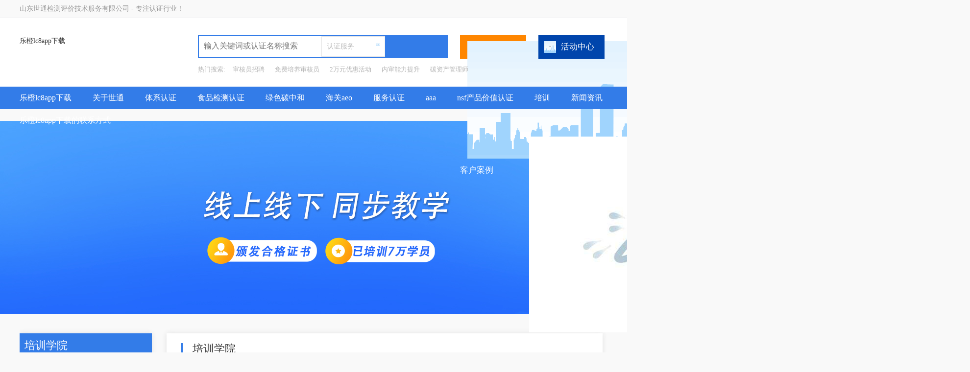

--- FILE ---
content_type: text/html
request_url: https://www.ycy999.com/sview/5810.html
body_size: 7920
content:
<!doctype html>
<html><head><meta charset="utf-8"><link rel="shortcut icon" href="/favicon.ico" type="image/x-icon"><meta name="applicable-device" content="pc,mobile"><meta name="viewport" content="initial-scale=1, maximum-scale=1, minimum-scale=1, user-scalable=no"><meta name="HandheldFriendly" content="true"><meta name="MobileOptimized" content="width"><script src="/templets/tj.js" language="JavaScript"></script><meta author="f58cms"></head><body>﻿
    
<title>关于举办“能源管理体系内审员能力提升培训”的通知-乐橙lc8app下载</title>
<meta name="keywords" content="质量管理体系认证,食品认证,gjb9001c-2017,iso体系认证机构,海关aeo高级认证">
<meta name="description" content="山东世通集团成立于2003年，具有cnca和cnas资质，有能力为企业提供认证、检测一站式服务。20年、3.6万家企业认证审核经验，颁发证书超10万张！">
<link rel="stylesheet" type="text/css" href="/uploads/css/scss/comen.css">
<link rel="stylesheet" type="text/css" href="/uploads/css/scss/selectfilter.css">
<link rel="stylesheet" type="text/css" href="/uploads/css/scss/css.css">
<link href="/uploads/css/scss/swiper.min.css" rel="stylesheet" type="text/css">


    
<link href="/uploads/css/siacss/alert.css" rel="stylesheet" type="text/css">
    

<div class="top_bg" id="dydh">
    <div class="toper">
        <div class="w">
            <div class="toper_left">山东世通检测评价技术服务有限公司 - 专注认证行业！</div>
            <div class="toper_right">
                
            </div>
        </div>
    </div>
    <div class="header">
        <div class="logo">
            <a href="/" title="乐橙lc8app下载">乐橙lc8app下载</a>
        </div>
        <div class="search">
            <div class="search_bk">
                    <input type="text" placeholder="输入关键词或认证名称搜索" class="inputsr" id="word" name="word" value="" style="border: 0px;">
                    <div class="filter-box ">
                        <div class="filter-text">
                                                                <input class="filter-title" type="text" readonly="" style="border: 0px;" value="认证服务">                            <i class="icon icon-filter-arrow"></i>
                        </div>
                        
                    </div>
                    <div class="btnsr">
                        
                    </div>
            </div>
            
            <div class="search_keyword">
                <ul>
                    <li>
                       热门搜索:
                    </li>
                    <li>
                        <a href="/nview/4033.html" target="_blank" title="审核员招聘">审核员招聘</a><a href="/nview/4798.html" target="_blank" title="免费培养审核员">免费培养审核员</a><a href="/nview/4806.html" target="_blank" title="2万元优惠活动">2万元优惠活动</a><a href="/school/80.html" target="_blank" title="内审能力提升">内审能力提升</a><a href="/sview/5005.html" target="_blank" title="碳资产管理师">碳资产管理师</a>                    </li>
                </ul>
            </div>
        </div>
        <div class="yxd">
            <a href="/news/62.html"><img src="/uploads/image/simages/top_13.png">客户案例</a>
        </div>
        <div class="zxd">
            <a href="/news/61.html"><img src="/uploads/image/simages/letter.png">活动中心</a>
        </div>
    </div>
    <div class="nav">
        <div class="w">
            <div class="menu">
                <ul>
                    <li>
                        <a href="/" title="乐橙lc8app下载">乐橙lc8app下载</a>
                    </li>
                    <li class="nav_li">
                            <a href="/about.html">关于世通                                                            </a>
                            <ol class="setnav" style="display: none;  ">
                                    <li>
                                            <a href="/about/1.html">乐橙lc8app下载的介绍</a>
                                        </li><li>
                                            <a href="/about/2.html">组织架构</a>
                                        </li><li>
                                            <a href="/about/3.html">乐橙lc8app下载的文化</a>
                                        </li><li>
                                            <a href="/about/4028.html">认证事业部</a>
                                        </li><li>
                                            <a href="/about/4029.html">计量事业部</a>
                                        </li><li>
                                            <a href="/about/4030.html">食品检测事业部</a>
                                        </li><li>
                                            <a href="/about/4031.html">无损检测事业部</a>
                                        </li><li>
                                            <a href="/about/4032.html">培训事业部</a>
                                        </li><li>
                                            <a href="/about/honor.html">荣誉资质</a>
                                        </li>                                </ol>
                        </li><li class="nav_li">
                            <a href="/cview/10242.html">体系认证                                                            </a>
                            <ol class="setnav" style="display: none;  ">
                                    <li>
                                            <a href="/cview/1.html">iso9001</a>
                                        </li><li>
                                            <a href="/cview/4.html">iso14001</a>
                                        </li><li>
                                            <a href="/cview/10180.html">iso45001</a>
                                        </li><li>
                                            <a href="/cview/10182.html">gb/t 50430</a>
                                        </li><li>
                                            <a href="/cview/10174.html">iatf16949</a>
                                        </li><li>
                                            <a href="/cview/10173.html">iso13485</a>
                                        </li><li>
                                            <a href="/cview/10176.html">iso27001</a>
                                        </li><li>
                                            <a href="/cview/10175.html">iso20000</a>
                                        </li><li>
                                            <a href="/cview/10188.html">gb/t31950</a>
                                        </li><li>
                                            <a href="/cview/10249.html">整合管理体系</a>
                                        </li><li>
                                            <a href="/cview/10241.html">iso/iec 27701</a>
                                        </li><li>
                                            <a href="/cview/10215.html">绿色工厂</a>
                                        </li><li>
                                            <a href="/cview/10179.html">能源管理体系</a>
                                        </li><li>
                                            <a href="/cview/10279.html">sa8000</a>
                                        </li><li>
                                            <a href="/cview/10287.html">测量管理体系认证</a>
                                        </li><li>
                                            <a href="/cview/10288.html">hse认证</a>
                                        </li><li>
                                            <a href="/cview/10292.html"> qc080000有害物质过程管理体系认证</a>
                                        </li><li>
                                            <a href="/cview/10293.html">	iso28000供应链安全管理体系认证</a>
                                        </li><li>
                                            <a href="/cview/10294.html">iso22301业务连续性管理体系认证</a>
                                        </li><li>
                                            <a href="/cview/10295.html">iso37301合规管理体系认证</a>
                                        </li>                                </ol>
                        </li><li class="nav_li">
                            <a href="/cview/10246.html">食品检测认证                                                            </a>
                            <ol class="setnav" style="display: none;  ">
                                    <li>
                                            <a href="/cview/10181.html">iso22000</a>
                                        </li><li>
                                            <a href="/cview/10165.html">haccp</a>
                                        </li><li>
                                            <a href="/examine.html">食品检测</a>
                                        </li><li>
                                            <a href="/cview/10250.html">食品安全风险评估</a>
                                        </li><li>
                                            <a href="/eview/10272.html">食品研发服务</a>
                                        </li><li>
                                            <a href="/eview/10275.html">培训服务</a>
                                        </li><li>
                                            <a href="/eview/10276.html">注册备案服务</a>
                                        </li><li>
                                            <a href="/eview/10277.html">产品认证实施规则</a>
                                        </li><li>
                                            <a href="/eview/10278.html">实验室乐橙lc8app下载的解决方案</a>
                                        </li>                                </ol>
                        </li><li class="nav_li">
                            <a href="/cview/10251.html">绿色碳中和                                                            </a>
                            <ol class="setnav" style="display: none;  ">
                                    <li>
                                            <a href="/cview/10270.html">绿色制造评价</a>
                                        </li><li>
                                            <a href="/cview/10253.html">碳核查服务</a>
                                        </li><li>
                                            <a href="/cview/10255.html">产品碳足迹认证</a>
                                        </li><li>
                                            <a href="/cview/10265.html">碳排放管理体系</a>
                                        </li><li>
                                            <a href="/cview/10262.html">碳资产管理</a>
                                        </li><li>
                                            <a href="/cview/10267.html">esg评级</a>
                                        </li><li>
                                            <a href="/cview/10179.html">能源管理体系</a>
                                        </li><li>
                                            <a href="/cview/10281.html">绿色/低碳产品认证</a>
                                        </li><li>
                                            <a href="/cview/10260.html">温室气体清单编制</a>
                                        </li><li>
                                            <a href="/cview/10280.html">温室气体排放环境影响评价</a>
                                        </li><li>
                                            <a href="/cview/10283.html">零碳工厂</a>
                                        </li><li>
                                            <a href="/cview/10286.html">清洁生产审核</a>
                                        </li><li>
                                            <a href="/cview/10289.html">合同能源管理服务认证</a>
                                        </li><li>
                                            <a href="/cview/10291.html">绿色建材产品认证</a>
                                        </li><li>
                                            <a href="/cview/10296.html">绿色工业园区</a>
                                        </li><li>
                                            <a href="/cview/10297.html">绿色设计产品</a>
                                        </li><li>
                                            <a href="/cview/10298.html">绿色企业认证</a>
                                        </li><li>
                                            <a href="/cview/10299.html">绿色数据中心认证</a>
                                        </li><li>
                                            <a href="/cview/10300.html">产品碳标签认证</a>
                                        </li><li>
                                            <a href="/cview/10301.html">节能诊断</a>
                                        </li><li>
                                            <a href="/cview/10302.html">能源审计</a>
                                        </li><li>
                                            <a href="/cview/10303.html">水平衡</a>
                                        </li><li>
                                            <a href="/cview/10304.html">水足迹认证</a>
                                        </li><li>
                                            <a href="/cview/10258.html">公共机构碳中和</a>
                                        </li><li>
                                            <a href="/cview/10261.html">ccer</a>
                                        </li><li>
                                            <a href="/cview/10263.html">工业园区碳中和</a>
                                        </li><li>
                                            <a href="/cview/10266.html">用能及碳排放预算管理体系建设</a>
                                        </li><li>
                                            <a href="/cview/10269.html">生态工业园区</a>
                                        </li><li>
                                            <a href="/cview/10264.html">低/零碳园区/社区</a>
                                        </li><li>
                                            <a href="/cview/10274.html">环境产品声明</a>
                                        </li><li>
                                            <a href="/cview/10257.html">碳中和培训</a>
                                        </li>                                </ol>
                        </li><li class="nav_li">
                            <a href="/cview/10248.html">海关aeo                                                            </a>
                            <ol class="setnav" style="display: none;  ">
                                    <li>
                                            <a href="/cview/10203.html">海关aeo高级认证</a>
                                        </li><li>
                                            <a href="/cview/10226.html"> 海关aeo关务系统</a>
                                        </li><li>
                                            <a href="/cview/10227.html">海关aeo内部审计</a>
                                        </li><li>
                                            <a href="/cview/10228.html">海关aeo内训</a>
                                        </li>                                </ol>
                        </li><li class="nav_li">
                            <a href="/cview/10205.html">服务认证                                                            </a>
                            <ol class="setnav" style="display: none;  ">
                                    <li>
                                            <a href="/cview/10233.html">五星乐橙lc8app下载的售后服务认证</a>
                                        </li><li>
                                            <a href="/cview/10177.html">批发业和零售业服务认证</a>
                                        </li><li>
                                            <a href="/cview/10234.html">物业服务认证</a>
                                        </li><li>
                                            <a href="/cview/10235.html">物流服务认证</a>
                                        </li><li>
                                            <a href="/cview/10236.html">养老服务认证</a>
                                        </li><li>
                                            <a href="/cview/10237.html">餐饮服务认证</a>
                                        </li><li>
                                            <a href="/cview/10238.html">城市配送服务认证</a>
                                        </li><li>
                                            <a href="/cview/10290.html">合同能源管理服务认证</a>
                                        </li>                                </ol>
                        </li><li class="nav_li">
                            <a href="/cview/10207.html">aaa                                                            </a>
                            <ol class="setnav" style="display: none;  ">
                                    <li>
                                            <a href="/cview/10218.html">aaa信用等级证书</a>
                                        </li><li>
                                            <a href="/cview/10219.html">重质量守信用单位</a>
                                        </li><li>
                                            <a href="/cview/10220.html">诚信经营示范单位</a>
                                        </li><li>
                                            <a href="/cview/10221.html">重服务守信用单位</a>
                                        </li><li>
                                            <a href="/cview/10222.html">质量服务信誉单位</a>
                                        </li><li>
                                            <a href="/cview/10223.html">重合同守信用单位</a>
                                        </li><li>
                                            <a href="/cview/10224.html"> 资信等级证书</a>
                                        </li><li>
                                            <a href="/cview/10188.html">诚信管理体系</a>
                                        </li>                                </ol>
                        </li><li class="nav_li">
                            <a href="/cview/10310.html">nsf产品价值认证                                                            </a>
                            <ol class="setnav" style="display: none;  ">
                                    <li>
                                            <a href="/cview/10305.html">nsf无抗生素饲养认证/nsf无抗生素产品认证</a>
                                        </li><li>
                                            <a href="/cview/10306.html">nsf可生食鸡蛋认证</a>
                                        </li><li>
                                            <a href="/cview/10307.html">非转基因认证</a>
                                        </li><li>
                                            <a href="/cview/10308.html">中国有机认证</a>
                                        </li><li>
                                            <a href="/cview/10309.html">美国有机认证</a>
                                        </li>                                </ol>
                        </li><li class="nav_li">
                            <a href="/school.html">培训                                                            </a>
                            
                        </li><li class="nav_li">
                            <a href="/news.html">新闻资讯                                                            </a>
                            
                        </li><li class="nav_li">
                            <a href="/contact.html">乐橙lc8app下载的联系方式                                                            </a>
                            
                        </li>
                </ul>
            </div>
            <div class="hotel"><img src="/uploads/image/simages/top_25.png"></div>
        </div>
    </div>
</div>
    <div class="ny_banner" style="background: url(/uploads/image/usi20180704/5b3c79f031344.jpg) no-repeat top center;"></div>
    <section class="container">
        <div class="container_left left">
    <div class="comen_left">
        <div class="top1">培训学院</div>
        <div class="leftnav">
            <ul>
                <li>
                        <a href="/school/75.html" class="lm75">年度计划</a>
                    </li><li>
                        <a href="/school/71.html" class="lm71">三体系内审员</a>
                    </li><li>
                        <a href="/school/82.html" class="lm82">外审员</a>
                    </li><li>
                        <a href="/school/76.html" class="lm76">食品</a>
                    </li><li>
                        <a href="/school/77.html" class="lm77">碳中和</a>
                    </li><li>
                        <a href="/school/73.html" class="lm73">公益培训</a>
                    </li><li>
                        <a href="/school/32.html" class="lm32">培训动态</a>
                    </li><li>
                        <a href="/school/29.html" class="lm29">认证知识</a>
                    </li>                <li>
                    <a href="/download.html" class="lmd">文档下载</a>
                </li>
                <li>
                    <a href="/problem.html" class="lmp">世通问答</a>
                </li>
            </ul>
        </div>
    </div>
    <div class="comen_left">
            <div class="top1">相关服务</div>
            <div class="leftnav1">
                
            </div>
        </div>
    <div class="ad">
        <div class="query">
            <a href="/download/81.html">下载资料 &gt; </a>
        </div>
</div>
<div class="comen_left">
    <div class="top">热门关注</div>
    <div class="melabel">
        <ul>
            <li>
                    <a href="/nview/4033.html" title="审核员招聘" target="_blank">审核员招聘</a>
                </li><li>
                    <a href="/nview/4798.html" title="免费培养审核员" target="_blank">免费培养审核员</a>
                </li><li>
                    <a href="/nview/4806.html" title="2万元优惠活动" target="_blank">2万元优惠活动</a>
                </li><li>
                    <a href="/school/80.html" title="内审能力提升" target="_blank">内审能力提升</a>
                </li><li>
                    <a href="/sview/5005.html" title="碳资产管理师" target="_blank">碳资产管理师</a>
                </li>        </ul>
    </div>
</div>
</div>
        <div class="containe_right right">
            <div class="comentop">
    培训学院
    <div class="sm">training college</div>
</div>
<div class="supply_type">
    <ul>
        <li><span>培训分类：</span></li>
        <li>
                <a href="/school/75.html" class="lm75">年度计划</a>
            </li><li>
                <a href="/school/71.html" class="lm71">三体系内审员</a>
            </li><li>
                <a href="/school/82.html" class="lm82">外审员</a>
            </li><li>
                <a href="/school/76.html" class="lm76">食品</a>
            </li><li>
                <a href="/school/77.html" class="lm77">碳中和</a>
            </li><li>
                <a href="/school/73.html" class="lm73">公益培训</a>
            </li><li>
                <a href="/school/32.html" class="lm32">培训动态</a>
            </li><li>
                <a href="/school/29.html" class="lm29">认证知识</a>
            </li>        <li>
            <a href="/download.html" class="lmd">文档下载</a>
        </li>
        <li>
            <a href="/problem.html" class="lmd">常见问题</a>
        </li>
    </ul>
</div>
            <div class="new-leftinfo">
                <div class="clearfix"></div>
                <div class="new-leftinfo-h3">关于举办“能源管理体系内审员能力提升培训”的通知</div>
                <div class="new-leftinfo-text">
                    <p style="margin-top:0px;margin-bottom:0px;padding:0px;border:0px;font-variant-numeric:inherit;font-variant-east-asian:inherit;font-stretch:inherit;line-height:3em;font-family:微软雅黑;vertical-align:baseline;color:#333333;white-space:normal;background-color:#ffffff;text-align:center;">
	<span style="margin:0px;padding:0px;border:0px;font-style:inherit;font-variant:inherit;font-weight:inherit;font-stretch:inherit;font-size:36px;line-height:inherit;font-family:inherit;vertical-align:baseline;color:#ff0000;"><strong><span style="margin:0px;padding:0px;border:0px;font-style:inherit;font-variant:inherit;font-weight:inherit;font-stretch:inherit;font-size:inherit;line-height:inherit;font-family:微软雅黑, " vertical-align:baseline;"="">山东世通国际认证有限公司</span></strong></span>
</p>
<p style="margin-top:0px;margin-bottom:0px;padding:0px;border:0px;font-variant-numeric:inherit;font-variant-east-asian:inherit;font-stretch:inherit;line-height:24px;font-family:微软雅黑;vertical-align:baseline;color:#333333;white-space:normal;background-color:#ffffff;">
	<br>
</p>
<p style="margin-top:0px;margin-bottom:0px;padding:0px;border:0px;font-variant-numeric:inherit;font-variant-east-asian:inherit;font-stretch:inherit;line-height:3em;font-family:微软雅黑;vertical-align:baseline;color:#333333;white-space:normal;background-color:#ffffff;text-align:center;">
	<span style="margin:0px;padding:0px;border:0px;font-style:inherit;font-variant:inherit;font-weight:inherit;font-stretch:inherit;font-size:16px;line-height:inherit;font-family:微软雅黑, " vertical-align:baseline;"="">绿·能〔2023〕培06号</span>
</p>
<p style="margin-top:0px;margin-bottom:0px;padding:0px;border:0px;font-variant-numeric:inherit;font-variant-east-asian:inherit;font-stretch:inherit;line-height:3em;font-family:微软雅黑;vertical-align:baseline;color:#333333;white-space:normal;background-color:#ffffff;text-align:center;">
	<span style="margin:0px;padding:0px;border:0px;font-style:inherit;font-variant:inherit;font-weight:inherit;font-stretch:inherit;font-size:16px;line-height:inherit;font-family:微软雅黑, " vertical-align:baseline;"="">关于举办“能源管理体系内审员能力提升培训”的通知</span>
</p>
<p style="margin-top:0px;margin-bottom:0px;padding:0px;border:0px;font-variant-numeric:inherit;font-variant-east-asian:inherit;font-stretch:inherit;line-height:3em;font-family:微软雅黑;vertical-align:baseline;color:#333333;white-space:normal;background-color:#ffffff;">
	<strong><span style="margin:0px;padding:0px;border:0px;font-style:inherit;font-variant:inherit;font-weight:inherit;font-stretch:inherit;font-size:16px;line-height:inherit;font-family:微软雅黑, " vertical-align:baseline;"="">各有关企业：</span></strong>
</p>
<p style="margin-top:0px;margin-bottom:0px;padding:0px;border:0px;font-variant-numeric:inherit;font-variant-east-asian:inherit;font-stretch:inherit;line-height:3em;font-family:微软雅黑;vertical-align:baseline;color:#333333;white-space:normal;background-color:#ffffff;text-indent:2em;">
	<span style="margin:0px;padding:0px;border:0px;font-style:inherit;font-variant:inherit;font-weight:inherit;font-stretch:inherit;font-size:16px;line-height:inherit;font-family:微软雅黑, " vertical-align:baseline;"="">为帮助获证企业及时、准确、方便的学习gb/t 23331-2020/iso 50001:2018标准，理解掌握标准要求，同时培养一批高水平的内部审核人员队伍，山东世通国际认证有限公司决定举办一期“能源管理体系内部审核员培训”。现将具体事宜通知如下：</span>
</p>
<p style="margin-top:0px;margin-bottom:0px;padding:0px;border:0px;font-variant-numeric:inherit;font-variant-east-asian:inherit;font-stretch:inherit;line-height:3em;font-family:微软雅黑;vertical-align:baseline;color:#333333;white-space:normal;background-color:#ffffff;">
	<strong><span style="margin:0px;padding:0px;border:0px;font-style:inherit;font-variant:inherit;font-weight:inherit;font-stretch:inherit;font-size:16px;line-height:inherit;font-family:微软雅黑, " vertical-align:baseline;"="">一、培训内容：</span></strong>
</p>
<p style="margin-top:0px;margin-bottom:0px;padding:0px;border:0px;font-variant-numeric:inherit;font-variant-east-asian:inherit;font-stretch:inherit;line-height:3em;font-family:微软雅黑;vertical-align:baseline;color:#333333;white-space:normal;background-color:#ffffff;text-indent:2em;">
	<span style="margin:0px;padding:0px;border:0px;font-style:inherit;font-variant:inherit;font-weight:inherit;font-stretch:inherit;font-size:16px;line-height:inherit;font-family:微软雅黑, " vertical-align:baseline;"="">1、gb/t 23331-2020/iso 50001:2018标准理解；</span>
</p>
<p style="margin-top:0px;margin-bottom:0px;padding:0px;border:0px;font-variant-numeric:inherit;font-variant-east-asian:inherit;font-stretch:inherit;line-height:3em;font-family:微软雅黑;vertical-align:baseline;color:#333333;white-space:normal;background-color:#ffffff;text-indent:2em;">
	<span style="margin:0px;padding:0px;border:0px;font-style:inherit;font-variant:inherit;font-weight:inherit;font-stretch:inherit;font-size:16px;line-height:inherit;font-family:微软雅黑, " vertical-align:baseline;"="">2、结合案例讲解标准要求、体系文件策划；</span>
</p>
<p style="margin-top:0px;margin-bottom:0px;padding:0px;border:0px;font-variant-numeric:inherit;font-variant-east-asian:inherit;font-stretch:inherit;line-height:3em;font-family:微软雅黑;vertical-align:baseline;color:#333333;white-space:normal;background-color:#ffffff;text-indent:2em;">
	<span style="margin:0px;padding:0px;border:0px;font-style:inherit;font-variant:inherit;font-weight:inherit;font-stretch:inherit;font-size:16px;line-height:inherit;font-family:微软雅黑, " vertical-align:baseline;"="">3、内部审核及实施。</span>
</p>
<p style="margin-top:0px;margin-bottom:0px;padding:0px;border:0px;font-variant-numeric:inherit;font-variant-east-asian:inherit;font-stretch:inherit;line-height:3em;font-family:微软雅黑;vertical-align:baseline;color:#333333;white-space:normal;background-color:#ffffff;">
	<span style="margin:0px;padding:0px;border:0px;font-style:inherit;font-variant:inherit;font-weight:inherit;font-stretch:inherit;font-size:16px;line-height:inherit;font-family:微软雅黑, " vertical-align:baseline;"="">&nbsp;</span>
</p>
<p style="margin-top:0px;margin-bottom:0px;padding:0px;border:0px;font-variant-numeric:inherit;font-variant-east-asian:inherit;font-stretch:inherit;line-height:3em;font-family:微软雅黑;vertical-align:baseline;color:#333333;white-space:normal;background-color:#ffffff;">
	<strong><span style="margin:0px;padding:0px;border:0px;font-style:inherit;font-variant:inherit;font-weight:inherit;font-stretch:inherit;font-size:16px;line-height:inherit;font-family:微软雅黑, " vertical-align:baseline;"="">二、培训对象：</span></strong>
</p>
<p style="margin-top:0px;margin-bottom:0px;padding:0px;border:0px;font-variant-numeric:inherit;font-variant-east-asian:inherit;font-stretch:inherit;line-height:3em;font-family:微软雅黑;vertical-align:baseline;color:#333333;white-space:normal;background-color:#ffffff;text-indent:2em;">
	<span style="margin:0px;padding:0px;border:0px;font-style:inherit;font-variant:inherit;font-weight:inherit;font-stretch:inherit;font-size:16px;line-height:inherit;font-family:微软雅黑, " vertical-align:baseline;"="">通过或拟通过相关体系认证的企业领导、中、基层骨干人员及从事能源管理、生产和技术相关人员。</span>
</p>
<p style="margin-top:0px;margin-bottom:0px;padding:0px;border:0px;font-variant-numeric:inherit;font-variant-east-asian:inherit;font-stretch:inherit;line-height:3em;font-family:微软雅黑;vertical-align:baseline;color:#333333;white-space:normal;background-color:#ffffff;">
	<span style="margin:0px;padding:0px;border:0px;font-style:inherit;font-variant:inherit;font-weight:inherit;font-stretch:inherit;font-size:16px;line-height:inherit;font-family:微软雅黑, " vertical-align:baseline;"="">&nbsp;</span>
</p>
<p style="margin-top:0px;margin-bottom:0px;padding:0px;border:0px;font-variant-numeric:inherit;font-variant-east-asian:inherit;font-stretch:inherit;line-height:3em;font-family:微软雅黑;vertical-align:baseline;color:#333333;white-space:normal;background-color:#ffffff;">
	<strong><span style="margin:0px;padding:0px;border:0px;font-style:inherit;font-variant:inherit;font-weight:inherit;font-stretch:inherit;font-size:16px;line-height:inherit;font-family:微软雅黑, " vertical-align:baseline;"="">三、培训讲师：</span></strong>
</p>
<p style="margin-top:0px;margin-bottom:0px;padding:0px;border:0px;font-variant-numeric:inherit;font-variant-east-asian:inherit;font-stretch:inherit;line-height:3em;font-family:微软雅黑;vertical-align:baseline;color:#333333;white-space:normal;background-color:#ffffff;text-indent:2em;">
	<span style="margin:0px;padding:0px;border:0px;font-style:inherit;font-variant:inherit;font-weight:inherit;font-stretch:inherit;font-size:16px;line-height:inherit;font-family:微软雅黑, " vertical-align:baseline;"="">►山东省质量协会专家库专家</span>
</p>
<p style="margin-top:0px;margin-bottom:0px;padding:0px;border:0px;font-variant-numeric:inherit;font-variant-east-asian:inherit;font-stretch:inherit;line-height:3em;font-family:微软雅黑;vertical-align:baseline;color:#333333;white-space:normal;background-color:#ffffff;text-indent:2em;">
	<span style="margin:0px;padding:0px;border:0px;font-style:inherit;font-variant:inherit;font-weight:inherit;font-stretch:inherit;font-size:16px;line-height:inherit;font-family:微软雅黑, " vertical-align:baseline;"="">►世通公司资深讲师</span>
</p>
<p style="margin-top:0px;margin-bottom:0px;padding:0px;border:0px;font-variant-numeric:inherit;font-variant-east-asian:inherit;font-stretch:inherit;line-height:3em;font-family:微软雅黑;vertical-align:baseline;color:#333333;white-space:normal;background-color:#ffffff;text-indent:2em;">
	<span style="margin:0px;padding:0px;border:0px;font-style:inherit;font-variant:inherit;font-weight:inherit;font-stretch:inherit;font-size:16px;line-height:inherit;font-family:微软雅黑, " vertical-align:baseline;"="">►ccaa注册能源管理体系审核员</span>
</p>
<p style="margin-top:0px;margin-bottom:0px;padding:0px;border:0px;font-variant-numeric:inherit;font-variant-east-asian:inherit;font-stretch:inherit;line-height:3em;font-family:微软雅黑;vertical-align:baseline;color:#333333;white-space:normal;background-color:#ffffff;">
	<span style="margin:0px;padding:0px;border:0px;font-style:inherit;font-variant:inherit;font-weight:inherit;font-stretch:inherit;font-size:16px;line-height:inherit;font-family:微软雅黑, " vertical-align:baseline;"="">&nbsp;</span>
</p>
<p style="margin-top:0px;margin-bottom:0px;padding:0px;border:0px;font-variant-numeric:inherit;font-variant-east-asian:inherit;font-stretch:inherit;line-height:3em;font-family:微软雅黑;vertical-align:baseline;color:#333333;white-space:normal;background-color:#ffffff;">
	<strong><span style="margin:0px;padding:0px;border:0px;font-style:inherit;font-variant:inherit;font-weight:inherit;font-stretch:inherit;font-size:16px;line-height:inherit;font-family:微软雅黑, " vertical-align:baseline;"="">四、培训方式：</span></strong>
</p>
<p style="margin-top:0px;margin-bottom:0px;padding:0px;border:0px;font-variant-numeric:inherit;font-variant-east-asian:inherit;font-stretch:inherit;line-height:3em;font-family:微软雅黑;vertical-align:baseline;color:#333333;white-space:normal;background-color:#ffffff;text-indent:2em;">
	<span style="margin:0px;padding:0px;border:0px;font-style:inherit;font-variant:inherit;font-weight:inherit;font-stretch:inherit;font-size:16px;line-height:inherit;font-family:微软雅黑, " vertical-align:baseline;"="">线上/线下同步</span>
</p>
<p style="margin-top:0px;margin-bottom:0px;padding:0px;border:0px;font-variant-numeric:inherit;font-variant-east-asian:inherit;font-stretch:inherit;line-height:3em;font-family:微软雅黑;vertical-align:baseline;color:#333333;white-space:normal;background-color:#ffffff;text-indent:2em;">
	<span style="margin:0px;padding:0px;border:0px;font-style:inherit;font-variant:inherit;font-weight:inherit;font-stretch:inherit;font-size:16px;line-height:inherit;font-family:微软雅黑, " vertical-align:baseline;"="">1、为保证培训的有效性、适宜性和高效性，建议更多学员选择参加线下培训的方式；</span>
</p>
<p style="margin-top:0px;margin-bottom:0px;padding:0px;border:0px;font-variant-numeric:inherit;font-variant-east-asian:inherit;font-stretch:inherit;line-height:3em;font-family:微软雅黑;vertical-align:baseline;color:#333333;white-space:normal;background-color:#ffffff;text-indent:2em;">
	<span style="margin:0px;padding:0px;border:0px;font-style:inherit;font-variant:inherit;font-weight:inherit;font-stretch:inherit;font-size:16px;line-height:inherit;font-family:微软雅黑, " vertical-align:baseline;"="">2、参加线上培训的学员通过腾讯会议参与在线学习。</span>
</p>
<p style="margin-top:0px;margin-bottom:0px;padding:0px;border:0px;font-variant-numeric:inherit;font-variant-east-asian:inherit;font-stretch:inherit;line-height:3em;font-family:微软雅黑;vertical-align:baseline;color:#333333;white-space:normal;background-color:#ffffff;">
	<span style="margin:0px;padding:0px;border:0px;font-style:inherit;font-variant:inherit;font-weight:inherit;font-stretch:inherit;font-size:16px;line-height:inherit;font-family:微软雅黑, " vertical-align:baseline;"="">&nbsp;</span>
</p>
<p style="margin-top:0px;margin-bottom:0px;padding:0px;border:0px;font-variant-numeric:inherit;font-variant-east-asian:inherit;font-stretch:inherit;line-height:3em;font-family:微软雅黑;vertical-align:baseline;color:#333333;white-space:normal;background-color:#ffffff;">
	<strong><span style="margin:0px;padding:0px;border:0px;font-style:inherit;font-variant:inherit;font-weight:inherit;font-stretch:inherit;font-size:16px;line-height:inherit;font-family:微软雅黑, " vertical-align:baseline;"="">五、培训时间：</span></strong>
</p>
<p style="margin-top:0px;margin-bottom:0px;padding:0px;border:0px;font-variant-numeric:inherit;font-variant-east-asian:inherit;font-stretch:inherit;line-height:3em;font-family:微软雅黑;vertical-align:baseline;color:#333333;white-space:normal;background-color:#ffffff;text-indent:2em;">
	<span style="margin:0px;padding:0px;border:0px;font-style:inherit;font-variant:inherit;font-weight:inherit;font-stretch:inherit;font-size:16px;line-height:inherit;font-family:微软雅黑, " vertical-align:baseline;"="">时间：2023年12月21-22日（周四、周五）两天</span>
</p>
<p style="margin-top:0px;margin-bottom:0px;padding:0px;border:0px;font-variant-numeric:inherit;font-variant-east-asian:inherit;font-stretch:inherit;line-height:3em;font-family:微软雅黑;vertical-align:baseline;color:#333333;white-space:normal;background-color:#ffffff;">
	<span style="margin:0px;padding:0px;border:0px;font-style:inherit;font-variant:inherit;font-weight:inherit;font-stretch:inherit;font-size:16px;line-height:inherit;font-family:微软雅黑, " vertical-align:baseline;"="">&nbsp;</span>
</p>
<p style="margin-top:0px;margin-bottom:0px;padding:0px;border:0px;font-variant-numeric:inherit;font-variant-east-asian:inherit;font-stretch:inherit;line-height:3em;font-family:微软雅黑;vertical-align:baseline;color:#333333;white-space:normal;background-color:#ffffff;">
	<strong><span style="margin:0px;padding:0px;border:0px;font-style:inherit;font-variant:inherit;font-weight:inherit;font-stretch:inherit;font-size:16px;line-height:inherit;font-family:微软雅黑, " vertical-align:baseline;"="">六、培训地点：</span></strong>
</p>
<p style="margin-top:0px;margin-bottom:0px;padding:0px;border:0px;font-variant-numeric:inherit;font-variant-east-asian:inherit;font-stretch:inherit;line-height:3em;font-family:微软雅黑;vertical-align:baseline;color:#333333;white-space:normal;background-color:#ffffff;text-indent:2em;">
	<span style="margin:0px;padding:0px;border:0px;font-style:inherit;font-variant:inherit;font-weight:inherit;font-stretch:inherit;font-size:16px;line-height:inherit;font-family:微软雅黑, " vertical-align:baseline;"="">线下培训：山东省青岛市高新技术产业开发区竹园路2号 &nbsp;世通集团总部5楼。</span>
</p>
<p style="margin-top:0px;margin-bottom:0px;padding:0px;border:0px;font-variant-numeric:inherit;font-variant-east-asian:inherit;font-stretch:inherit;line-height:3em;font-family:微软雅黑;vertical-align:baseline;color:#333333;white-space:normal;background-color:#ffffff;text-indent:2em;">
	<span style="margin:0px;padding:0px;border:0px;font-style:inherit;font-variant:inherit;font-weight:inherit;font-stretch:inherit;font-size:16px;line-height:inherit;font-family:微软雅黑, " vertical-align:baseline;"="">线上培训：培训前两日，我司会将腾讯会议号发送给参加线上培训的学员。</span>
</p>
<p style="margin-top:0px;margin-bottom:0px;padding:0px;border:0px;font-variant-numeric:inherit;font-variant-east-asian:inherit;font-stretch:inherit;line-height:3em;font-family:微软雅黑;vertical-align:baseline;color:#333333;white-space:normal;background-color:#ffffff;">
	<span style="margin:0px;padding:0px;border:0px;font-style:inherit;font-variant:inherit;font-weight:inherit;font-stretch:inherit;font-size:16px;line-height:inherit;font-family:微软雅黑, " vertical-align:baseline;"="">&nbsp;</span>
</p>
<p style="margin-top:0px;margin-bottom:0px;padding:0px;border:0px;font-variant-numeric:inherit;font-variant-east-asian:inherit;font-stretch:inherit;line-height:3em;font-family:微软雅黑;vertical-align:baseline;color:#333333;white-space:normal;background-color:#ffffff;">
	<strong><span style="margin:0px;padding:0px;border:0px;font-style:inherit;font-variant:inherit;font-weight:inherit;font-stretch:inherit;font-size:16px;line-height:inherit;font-family:微软雅黑, " vertical-align:baseline;"="">七、收费标准（线上/线下同价）</span></strong>
</p>
<p style="margin-top:0px;margin-bottom:0px;padding:0px;border:0px;font-variant-numeric:inherit;font-variant-east-asian:inherit;font-stretch:inherit;line-height:3em;font-family:微软雅黑;vertical-align:baseline;color:#333333;white-space:normal;background-color:#ffffff;text-indent:2em;">
	<span style="margin:0px;padding:0px;border:0px;font-style:inherit;font-variant:inherit;font-weight:inherit;font-stretch:inherit;font-size:16px;line-height:inherit;font-family:微软雅黑, " vertical-align:baseline;"="">优惠价980元/人（包括授课费、电子版材料、线下学员午餐），住宿费、交通费等其他费用自理。</span>
</p>
<p style="margin-top:0px;margin-bottom:0px;padding:0px;border:0px;font-variant-numeric:inherit;font-variant-east-asian:inherit;font-stretch:inherit;line-height:3em;font-family:微软雅黑;vertical-align:baseline;color:#333333;white-space:normal;background-color:#ffffff;text-indent:2em;">
	<span style="margin:0px;padding:0px;border:0px;font-style:inherit;font-variant:inherit;font-weight:inherit;font-stretch:inherit;font-size:16px;line-height:inherit;font-family:微软雅黑, " vertical-align:baseline;"="">世通客户尊享vip机制，仅需以680元/人的价格参与培训！！！</span>
</p>
<table border="1" cellspacing="0" style="border-spacing:0px;color:#333333;font-family:微软雅黑;font-size:12px;background-color:#ffffff;">
	<tbody style="margin:0px;padding:0px;border:0px;font:inherit;vertical-align:baseline;">
		<tr class="firstrow" style="height:31px;">
			<td width="89" valign="middle" rowspan="3" align="center" style="padding:0px 7px;margin:0px;border-width:1px;border-style:solid;border-color:gainsboro;">
				<p style="margin-top:0px;margin-bottom:0px;padding:0px;border:0px;font-style:inherit;font-variant:inherit;font-weight:inherit;font-stretch:inherit;font-size:inherit;line-height:3em;font-family:inherit;vertical-align:baseline;">
					<span style="margin:0px;padding:0px;border:0px;font-style:inherit;font-variant:inherit;font-weight:inherit;font-stretch:inherit;font-size:16px;line-height:inherit;font-family:微软雅黑, " vertical-align:baseline;"="">汇款信息</span>
				</p>
			</td>
			<td width="91" valign="middle" align="center" style="padding:0px 7px;margin:0px;border-width:1px;border-style:solid;border-color:gainsboro;">
				<p style="margin-top:0px;margin-bottom:0px;padding:0px;border:0px;font-style:inherit;font-variant:inherit;font-weight:inherit;font-stretch:inherit;font-size:inherit;line-height:3em;font-family:inherit;vertical-align:baseline;">
					<span style="margin:0px;padding:0px;border:0px;font-style:inherit;font-variant:inherit;font-weight:inherit;font-stretch:inherit;font-size:16px;line-height:inherit;font-family:微软雅黑, " vertical-align:baseline;"="">单位名称</span>
				</p>
			</td>
			<td width="394" valign="center" style="padding:0px 7px;margin:0px;border-width:1px;border-style:solid;border-color:gainsboro;">
				<p style="margin-top:0px;margin-bottom:0px;padding:0px;border:0px;font-style:inherit;font-variant:inherit;font-weight:inherit;font-stretch:inherit;font-size:inherit;line-height:3em;font-family:inherit;vertical-align:baseline;text-indent:2em;">
					<span style="margin:0px;padding:0px;border:0px;font-style:inherit;font-variant:inherit;font-weight:inherit;font-stretch:inherit;font-size:16px;line-height:inherit;font-family:微软雅黑, " vertical-align:baseline;"="">山东世通国际认证有限公司</span>
				</p>
			</td>
		</tr>
		<tr>
			<td width="91" valign="middle" align="center" style="padding:0px 7px;margin:0px;border-width:1px;border-style:solid;border-color:gainsboro;">
				<p style="margin-top:0px;margin-bottom:0px;padding:0px;border:0px;font-style:inherit;font-variant:inherit;font-weight:inherit;font-stretch:inherit;font-size:inherit;line-height:3em;font-family:inherit;vertical-align:baseline;">
					<span style="margin:0px;padding:0px;border:0px;font-style:inherit;font-variant:inherit;font-weight:inherit;font-stretch:inherit;font-size:16px;line-height:inherit;font-family:微软雅黑, " vertical-align:baseline;"="">开户银行</span>
				</p>
			</td>
			<td width="394" valign="center" style="padding:0px 7px;margin:0px;border-width:1px;border-style:solid;border-color:gainsboro;">
				<p style="margin-top:0px;margin-bottom:0px;padding:0px;border:0px;font-style:inherit;font-variant:inherit;font-weight:inherit;font-stretch:inherit;font-size:inherit;line-height:3em;font-family:inherit;vertical-align:baseline;text-indent:2em;">
					<span style="margin:0px;padding:0px;border:0px;font-style:inherit;font-variant:inherit;font-weight:inherit;font-stretch:inherit;font-size:16px;line-height:inherit;font-family:微软雅黑, " vertical-align:baseline;"="">中国建设银行青岛市高新技术产业开发区支行</span>
				</p>
			</td>
		</tr>
		<tr>
			<td width="91" valign="middle" align="center" style="padding:0px 7px;margin:0px;border-width:1px;border-style:solid;border-color:gainsboro;">
				<p style="margin-top:0px;margin-bottom:0px;padding:0px;border:0px;font-style:inherit;font-variant:inherit;font-weight:inherit;font-stretch:inherit;font-size:inherit;line-height:3em;font-family:inherit;vertical-align:baseline;">
					<span style="margin:0px;padding:0px;border:0px;font-style:inherit;font-variant:inherit;font-weight:inherit;font-stretch:inherit;font-size:16px;line-height:inherit;font-family:微软雅黑, " vertical-align:baseline;"="">汇款账号</span>
				</p>
			</td>
			<td width="394" valign="center" style="padding:0px 7px;margin:0px;border-width:1px;border-style:solid;border-color:gainsboro;">
				<p style="margin-top:0px;margin-bottom:0px;padding:0px;border:0px;font-style:inherit;font-variant:inherit;font-weight:inherit;font-stretch:inherit;font-size:inherit;line-height:3em;font-family:inherit;vertical-align:baseline;text-indent:2em;">
					<span style="margin:0px;padding:0px;border:0px;font-style:inherit;font-variant:inherit;font-weight:inherit;font-stretch:inherit;font-size:16px;line-height:inherit;font-family:微软雅黑, " vertical-align:baseline;"="">37101006101052500704</span>
				</p>
			</td>
		</tr>
	</tbody>
</table>
<p style="margin-top:0px;margin-bottom:0px;padding:0px;border:0px;font-variant-numeric:inherit;font-variant-east-asian:inherit;font-stretch:inherit;line-height:3em;font-family:微软雅黑;vertical-align:baseline;color:#333333;white-space:normal;background-color:#ffffff;">
	<span style="margin:0px;padding:0px;border:0px;font-style:inherit;font-variant:inherit;font-weight:inherit;font-stretch:inherit;font-size:16px;line-height:inherit;font-family:微软雅黑, " vertical-align:baseline;"="">&nbsp;</span>
</p>
<p style="margin-top:0px;margin-bottom:0px;padding:0px;border:0px;font-variant-numeric:inherit;font-variant-east-asian:inherit;font-stretch:inherit;line-height:3em;font-family:微软雅黑;vertical-align:baseline;color:#333333;white-space:normal;background-color:#ffffff;">
	<strong><span style="margin:0px;padding:0px;border:0px;font-style:inherit;font-variant:inherit;font-weight:inherit;font-stretch:inherit;font-size:16px;line-height:inherit;font-family:微软雅黑, " vertical-align:baseline;"="">八、报名方式</span></strong>
</p>
<p style="margin-top:0px;margin-bottom:0px;padding:0px;border:0px;font-variant-numeric:inherit;font-variant-east-asian:inherit;font-stretch:inherit;line-height:3em;font-family:微软雅黑;vertical-align:baseline;color:#333333;white-space:normal;background-color:#ffffff;text-indent:2em;">
	<span style="margin:0px;padding:0px;border:0px;font-style:inherit;font-variant:inherit;font-weight:inherit;font-stretch:inherit;font-size:16px;line-height:inherit;font-family:微软雅黑, " vertical-align:baseline;"="">1.&nbsp;扫描下方报名表格二维码，填写准确报名信息；</span>
</p>
<p style="margin-top:0px;margin-bottom:0px;padding:0px;border:0px;font-variant-numeric:inherit;font-variant-east-asian:inherit;font-stretch:inherit;line-height:3em;font-family:微软雅黑;vertical-align:baseline;color:#333333;white-space:normal;background-color:#ffffff;text-indent:2em;">
	<span style="margin:0px;padding:0px;border:0px;font-style:inherit;font-variant:inherit;font-weight:inherit;font-stretch:inherit;font-size:16px;line-height:inherit;font-family:微软雅黑, " vertical-align:baseline;"="">2.&nbsp;添加培训老师（18300287723 林老师）</span>
</p>
<table align="center" style="border-spacing:0px;color:#333333;font-family:微软雅黑;font-size:12px;background-color:#ffffff;">
	<tbody style="margin:0px;padding:0px;border:0px;font:inherit;vertical-align:baseline;">
		<tr class="firstrow">
			<td valign="middle" align="center" style="padding:0px;margin:0px;word-break:break-all;border-color:#dddddd;">
				<p style="margin-top:0px;margin-bottom:0px;padding:0px;border:0px;font-style:inherit;font-variant:inherit;font-weight:inherit;font-stretch:inherit;font-size:inherit;line-height:3em;font-family:inherit;vertical-align:baseline;">
					<img src="/uploads/image/wua20231117/1-23111gh32oz.png" title="" alt="image.png" style="border-width:initial;border-style:none;vertical-align:bottom;max-width:100%;">
				</p>
			</td>
			<td valign="middle" align="center" style="padding:0px;margin:0px;word-break:break-all;border-color:#dddddd;">
				<p style="margin-top:0px;margin-bottom:0px;padding:0px;border:0px;font-style:inherit;font-variant:inherit;font-weight:inherit;font-stretch:inherit;font-size:inherit;line-height:3em;font-family:inherit;vertical-align:baseline;">
					<img src="/uploads/image/wua20231117/1-23111gh33yu.png" title="" alt="image.png" style="border-width:initial;border-style:none;vertical-align:bottom;max-width:100%;">
				</p>
			</td>
		</tr>
		<tr>
			<td valign="middle" align="center" style="padding:0px;margin:0px;word-break:break-all;border-color:#dddddd;">
				<p style="margin-top:0px;margin-bottom:0px;padding:0px;border:0px;font-style:inherit;font-variant:inherit;font-weight:inherit;font-stretch:inherit;font-size:inherit;line-height:3em;font-family:inherit;vertical-align:baseline;">
					<span style="margin:0px;padding:0px;border:0px;font-style:inherit;font-variant:inherit;font-weight:inherit;font-stretch:inherit;font-size:16px;line-height:inherit;font-family:微软雅黑, " vertical-align:baseline;"="">报名表格</span>
				</p>
			</td>
			<td valign="middle" align="center" style="padding:0px;margin:0px;word-break:break-all;border-color:#dddddd;">
				<p style="margin-top:0px;margin-bottom:0px;padding:0px;border:0px;font-style:inherit;font-variant:inherit;font-weight:inherit;font-stretch:inherit;font-size:inherit;line-height:3em;font-family:inherit;vertical-align:baseline;">
					<span style="margin:0px;padding:0px;border:0px;font-style:inherit;font-variant:inherit;font-weight:inherit;font-stretch:inherit;font-size:16px;line-height:inherit;font-family:微软雅黑, " vertical-align:baseline;"="">林老师微信</span>
				</p>
			</td>
		</tr>
	</tbody>
</table>
<p style="margin-top:0px;margin-bottom:0px;padding:0px;border:0px;font-variant-numeric:inherit;font-variant-east-asian:inherit;font-stretch:inherit;line-height:24px;font-family:微软雅黑;vertical-align:baseline;color:#333333;white-space:normal;background-color:#ffffff;">
	<br>
</p>
<p style="margin-top:0px;margin-bottom:0px;padding:0px;border:0px;font-variant-numeric:inherit;font-variant-east-asian:inherit;font-stretch:inherit;line-height:3em;font-family:微软雅黑;vertical-align:baseline;color:#333333;white-space:normal;background-color:#ffffff;text-indent:2em;">
	<strong><span style="margin:0px;padding:0px;border:0px;font-style:inherit;font-variant:inherit;font-weight:inherit;font-stretch:inherit;font-size:16px;line-height:inherit;font-family:微软雅黑, " vertical-align:baseline;"="">世通认证绿色建材产品认证一站式服务能力：</span></strong>
</p>
<p style="margin-top:0px;margin-bottom:0px;padding:0px;border:0px;font-variant-numeric:inherit;font-variant-east-asian:inherit;font-stretch:inherit;line-height:3em;font-family:微软雅黑;vertical-align:baseline;color:#333333;white-space:normal;background-color:#ffffff;text-align:center;">
	<img src="/uploads/image/wua20231117/1-23111gh401b6.png" title="" alt="image.png" style="border-width:initial;border-style:none;vertical-align:bottom;max-width:100%;">
</p>
<p style="margin-top:0px;margin-bottom:0px;padding:0px;border:0px;font-variant-numeric:inherit;font-variant-east-asian:inherit;font-stretch:inherit;line-height:24px;font-family:微软雅黑;vertical-align:baseline;color:#333333;white-space:normal;background-color:#ffffff;">
	<br>
</p>
<p style="margin-top:0px;margin-bottom:0px;padding:0px;border:0px;font-variant-numeric:inherit;font-variant-east-asian:inherit;font-stretch:inherit;line-height:3em;font-family:微软雅黑;vertical-align:baseline;color:#333333;white-space:normal;background-color:#ffffff;text-indent:2em;">
	<strong><span style="margin:0px;padding:0px;border:0px;font-style:inherit;font-variant:inherit;font-weight:inherit;font-stretch:inherit;font-size:16px;line-height:inherit;font-family:微软雅黑, " vertical-align:baseline;"="">世通认证绿色制造一站式服务能力：</span></strong>
</p>
<p style="margin-top:0px;margin-bottom:0px;padding:0px;border:0px;font-variant-numeric:inherit;font-variant-east-asian:inherit;font-stretch:inherit;line-height:3em;font-family:微软雅黑;vertical-align:baseline;color:#333333;white-space:normal;background-color:#ffffff;text-align:center;">
	<img src="/uploads/image/wua20231117/1-23111gh4162y.png" title="" alt="image.png" style="border-width:initial;border-style:none;vertical-align:bottom;max-width:100%;">
</p>                </div>
                <div>
                    <p style="text-align: left">上一篇：<a href="/sview/5803.html">关于举办质量、环境、职业健康安全管理体系内审员培训班的通知</a></p>
                    <p style="text-align: left">下一篇：<a href="/sview/5820.html">欧盟碳边境调整机制（cbam）培训课程</a></p>
                </div>
            </div>
        </div>
    </section>
<section class="customer_service">
    <div class="w">
        <div class="top4">
            <h1>关于举办“能源管理体系内审员能力提升培训”的通知-乐橙lc8app下载</h1>
            <h2>科学 严谨 高效 公正 快捷 准确 专业 专注</h2>
            
        </div>
        <div class="typelist">
            <ul>
	
	<li>
		<a href="/service/apply.html"> <img src="/uploads/image/simages/bottom_07.png"> 
		<div class="font1">
			服务申请
			<p>
				快速响应客户需求
			</p>
		</div>
</a> 
	</li>
	<li>
		<a href="/service/process.html"> <img src="/uploads/image/simages/bottom_09.png"> 
		<div class="font1">
			服务流程
			<p>
				了解世通服务流程
			</p>
		</div>
</a> 
	</li>
	<li>
		<a href="/download.html"> <img src="/uploads/image/simages/bottom_11.png"> 
		<div class="font1">
			资料下载
			<p>
				获取更多资料和文件
			</p>
		</div>
</a> 
	</li>
	<li>
		<a href="/problem.html"> <img src="/uploads/image/simages/bottom_07.png"> 
		<div class="font1">
			常见问题
			<p>
				集中快速解决疑问
			</p>
		</div>
</a> 
	</li>
	
	<li>
		<a href="/contact.html"> <img src="/uploads/image/simages/bottom_11.png"> 
		<div class="font1">
			投诉建议
			<p>
				感谢您提出宝贵意见
			</p>
		</div>
</a> 
	</li>
	
</ul>            <div class="fontlink">
                            </div>
        </div>
    </div>
</section>
<footer>
    <div class="w">
        <div class="indexcontact">
            <a href="/" title="乐橙lc8app下载">乐橙lc8app下载</a>
            <div class="tel">
                总部地址：青岛市高新区竹园路2号<br>认证中心：市南区东海西路15号英德隆大厦21a<br>            </div>
        </div>
        <div class="bottomnav">
            <div class="bnlist">
                <div class="navcom">
                    关于世通
                    <p><img src="/uploads/image/simages/ico4.png"></p>
                    <ul>
                        <li>
                                <a href="/about/1.html">乐橙lc8app下载的介绍 </a>
                            </li><li>
                                <a href="/about/2.html">组织架构 </a>
                            </li><li>
                                <a href="/about/3.html">乐橙lc8app下载的文化 </a>
                            </li><li>
                                <a href="/about/4028.html">认证中心 </a>
                            </li><li>
                                <a href="/about/4029.html">计量校准中心 </a>
                            </li>                    </ul>
                </div>
                <div class="navcom">
                    联系乐橙lc8app下载
                    <p><img src="/uploads/image/simages/ico4.png"></p>
                    <ul>
                        <li>
                                <a href="/contact/5.html">认证事业部</a>
                            </li><li>
                                <a href="/contact/6.html">检测事业部</a>
                            </li><li>
                                <a href="/contact/7.html">培训事业部</a>
                            </li><li>
                                <a href="/contact/8.html">计量事业部</a>
                            </li>                    </ul>
                </div>
                <div class="navcom">
                    核心业务
                    <p><img src="/uploads/image/simages/ico4.png"></p>
                    <ul>
                        <li>
                            <a href="/certified.html">认证服务 </a>
                        </li>
                        <li>
                            <a href="/measure.html">计量校准 </a>
                        </li>
                        <li>
                            <a href="/examine.html">食品检测 </a>
                        </li>
                        <li>
                            <a href="/school.html">培训学院</a>
                        </li>
                    </ul>
                </div>
                <div class="navcom">
                    常见问题
                    <p><img src="/uploads/image/simages/ico4.png"></p>
                    <ul>
                        <li>
                                <a href="/problem/64.html">体系认证</a>
                            </li><li>
                                <a href="/problem/78.html">aeo认证</a>
                            </li><li>
                                <a href="/problem/79.html">信息安全</a>
                            </li>                    </ul>
                </div>
                <div class="navcom bordernone">
                    最新新闻
                    <p><img src="/uploads/image/simages/ico4.png"></p>
                    <ul>
                        <li>
                                <a href="/news/4.html">公司新闻</a>
                            </li><li>
                                <a href="/news/5.html">行业动态</a>
                            </li><li>
                                <a href="/news/62.html">客户案例</a>
                            </li><li>
                                <a href="/news/61.html">活动中心</a>
                            </li><li>
                                <a href="/news/59.html">招聘信息</a>
                            </li><li>
                                <a href="/news/60.html">就近服务</a>
                            </li><li>
                                <a href="/news/83.html">检测资讯</a>
                            </li>                    </ul>
                </div>
            </div>
        </div>
        <div class="ewm">
            <img src="/uploads/image/simages/bottom_21.png">
        </div>
        
        <div style="clear:both"></div>
    </div>
    <div class="bottom">山东世通检测评价技术服务有限公司 保留所有权利 鲁公网安备 37020602000074号  鲁icp备14003590号        
    </div>
</footer>



<div><a href="/sitemap.xml">网站地图</a></div></body></html>

--- FILE ---
content_type: text/css
request_url: https://www.ycy999.com/uploads/css/scss/comen.css
body_size: 2579
content:
ol,
dl,
dt,
dd,
form,
input,
textarea,
table,
tr,
td,
img,
a,
span,
em,
h1,
h2,
h3,
h4,
h5,
h6 {
	margin: 0;
	padding: 0;
}

html,
body,
div,
p,
ul,
li {
	margin: 0;
	padding: 0;
	box-sizing: border-box;
	-moz-box-sizing: border-box;
	-ms-box-sizing: border-box;
	-o-box-sizing: border-box;
	-webkit-box-sizing: border-box;
}

html {
	width: 100%;
	height: 100%;
}
@font-face {
	font-family: 'opensans';
	src: ;
	font-weight: normal;
	font-style: normal;
}
body {
	font-size: 14px;
	line-height: 24px;
	background: #f9f9f9;
	color: #333;
	min-width: 1200px;
	font-family: "微软雅黑","黑体","宋体","opensans"!important;
	overflow-x:hidden;
}

input,
button,
textarea {
	border: none;
	outline: none;
}

img {
	border: none;
}

a,
a:hover,
a:active,
a:visited,
a:link {
	text-decoration: none;
	outline: 0;
	color: #333;
}

ul li {
	margin: 0;
}

ul,
li {
	list-style: none;
}

.left {
	float: left;
}

.right {
	float: right;
}

table {
	border-collapse: collapse;
	border-spacing: 0;
}

.clear {
	clear: both;
	height: 0px;
	line-height: 0px;
	overflow: hidden;
}

.none {
	display: none;
}

.w {
	width: 1200px;
	margin: 0 auto;
}

.swiper-slide img {
	width: 100%;
	height: auto;
}


/*header*/

.top_bg {
	width: 100%;
	height: 223px;
	position: absolute;
	top: 0px;
	z-index: 999;
	background: #fff;
	min-width: 1200px;
}

.toper {
	width: 100%;
	background: #f9f9f9;
	border-bottom: 1px solid #eeeff2;
	color: #999999;
	overflow: hidden;
	line-height: 36px;
}

.toper_left {
	width: 400px;
	float: left;
}

.toper_right {
	width: 800px!important;
	float: right;
}

.toper_right ul {
	float: right;

}

.toper_right li {
	float: left;
	margin-right: 30px;
}

.toper_right li:nth-last-child(1) {
	margin-right: 0px;
}

.toper_right li img {
	float: left;
	margin-top: 10px;
	margin-right: 6px;
}

.toper_right li a {
	color: #666666;
	transition: all 0.3s;
}

.toper_right li a:hover {
	color: #337ce8;
}

.header {
	width: 1200px;
	height: 140px;
	margin: 0 auto;
}

.header .logo {
	width: 224px;
	height: 74px;
	float: left;
	margin-top: 35px;
}

.header .search {
	width: 510px;
	float: left;
	margin-left: 140px;
	margin-top: 35px;
}

.header .search_bk {
	border: 2px solid #337ce8;
	height: 46px;
}

.header .search_keyword {
	width: 820px;
	padding-top: 12px;
	overflow: hidden;
	position:  relative;
}

.header .search_keyword li {
	float: left;
	color: #b3b3b3;
	font-size: 13px;
}

.header .search_keyword li a {
	padding: 15px 6px 15px 15px;
	color: #b3b3b3;
	transition: all 0.3s;
}

.header .search_keyword li a:hover {
	color: #337ce8;
}

.header .yxd {
	width: 135px;
	height: 48px;
	float: left;
	margin-top: 35px;
	background: #ff8600;
	color: #fff;
	font-size: 17px;
	line-height: 48px;
	margin-left: 25px;
}
.header .zxd {
	width: 135px;
	height: 48px;
	float: left;
	margin-top: 35px;
	background: #0045ac;
	color: #fff;
	font-size: 17px;
	line-height: 48px;
	margin-left: 25px;
}
.header .yxd img {
	float: left;
	margin: 12px 15px 0 15px;
}
.header .zxd img {
	float: left;
	margin: 12px 10px 0 12px;
	width:24px;
	height: 24px;
}
.header .yxd a,.header .zxd a {
	display: block;
	color: #fff;
}

.inputsr {
	width: 320px;
	float: left;
	line-height: 40px;
	color: #999999;
	padding: 0 10px;
	font-family: "微软雅黑";
	font-size: 16px;
}

.btnsr {
	width: 130px;
	height: 44px;
	line-height: 44px;
	float: right;
	background: #337ce8;
	color: #fff;
	font-size: 17px;
}

.btnsr img {
	float: left;
	margin: 13px 13px 0 20px;
}

.btnsr a {
	color: #fff;
	display: block;
}

.nav {
	width: 100%;
	background: #337ce8;
	height: 46px;
	clear: both;
	z-index: 10000;
	position: relative;
}

.menu {
	width: 1254px;
	float: left;
	line-height: 46px;
}
.menu li {
	position: relative;		
	float: left;
	transition: all 0.3s;
}
.menu li a {
	color: #fff;
	margin-right: 43px;
	display: block;
	font-size: 16px;
}



.hotpic {
	position: absolute;
	top: -15px;
	left: 65px;
}

.hotel {
	width: 160px;
	float: right;
	font-size: 17px;
	color: #fff;
	line-height: 46px;
}

.hotel img {
	float: left;
	margin: 10px 10px 0 0;
}


/*banner*/

.swiper-container {
	margin-top: 223px;
	position: relative;
}


/*footer*/

footer {
	width: 100%;
	background: #2d3845;
	padding-top: 55px;
	overflow: hidden;
	color: #fff;
}

.indexcontact {
	width: 360px;
	float: left;
}

.indexcontact .tel {
	width: 360px;
	padding: 20px 0;
	overflow: hidden;
	font-size: 15px;
}

.bottomnav {
	width: 706px;
	float: left;
}

.bottomnav .bnlist {
	width: 756px;
}

.bottomnav .bnlist::after{
	content: "";
	display: block;
	width: 0;
	height: 0;
	opacity: 0;
	clear: both;
}

.bottomnav .bnlist .navcom {
	padding: 0 40px;
	float: left;
	border-right: 1px solid #384657;
	text-align: center;
}

.bottomnav .bnlist .navcom li {
	font-size: 14px;
	color: #999999;
}

.bottomnav .bnlist .navcom li a {
	font-size: 14px;
	color: #999999;
	transition: all 0.3s;
}

.bottomnav .bnlist .navcom li a:hover {
	font-size: 14px;
	color: #fff;
}

.ewm {
	width: 134px;
	float: left;
}

.bordernone {
	border: none !important;
}

.footerlink {
	color: #586677;
	padding: 25px 0;
}

.footerlink a {
	color: #586677;
	transition: all 0.3s;
}

.footerlink a:hover {
	color: #999999;
}

.bottom {
	width: 100%;
	background: #384657;
	line-height: 34px;
	color: #fff;
	text-align: center;
	font-size: 12px;
}

.bottom a {
	color: #fff;
}

.customer_service {
	width: 100%;
	background: #337ce8;
	padding: 40px 0 60px 0;
	overflow: hidden;
}

.customer_service .top4 {
	width: 1200px;
	margin: 0 auto;
}

.customer_service .top4 h1 {
	text-align: center;
	font-size: 30px;
	color: #fff;
	font-family: 'pingfang bold';
}

.customer_service .top4 h2 {
	text-align: center;
	font-size: 16px;
	color: #fff;
	font-weight: normal;
	line-height: 44px;
}

.customer_service .top4 h3 {
	width: 36px;
	height: 3px;
	background: #fff;
	margin: 0 auto;
}

.customer_service .typelist {
	padding-top: 50px;
	overflow: hidden;
	width: 1000px;
	margin: 0 auto;
}

.customer_service .typelist li {
	width: 160px;
	float: left;
	text-align: center;
	color: #fff;
	margin: 0 45px 25px 45px;
}

.customer_service .typelist li img {
	width: 98px;
	height: 98px;
	transition: all 0.3s;
}

.customer_service .typelist li:hover img {
	transform: rotatey(180deg);
}

.customer_service .typelist li .font1 {
	color: #fff;
	font-size: 22px;
	margin-top: 10px;
}

.customer_service .typelist li .font1 p {
	color: #fff;
	font-size: 15px;
	margin-top: 10px;
	line-height: 20px;
}

.ny_banner {
	width: 100%;
	min-width: 1200px;
	margin-top: 223px;
	height: 394px;
}
.aboutbaner{
	background: url(/uploads/image/simages/about_02.png) no-repeat top center;
}
.about2baner{
	background: url(/uploads/image/simages/gy_02.png) no-repeat top center;
}
.contactbaner{
	background: url(/uploads/image/simages/px_02.png) no-repeat top center;
}
.hdbaner{
	background: url(/uploads/image/simages/hd_02.png) no-repeat top center;
}
.neibaner{
	background: url(/uploads/image/simages/as_02.png) no-repeat top center;
}
.rzbaner{
	background: url(/uploads/image/simages/rz_02.png) no-repeat top center;
}
.page {
	width: 80%;
	clear: both;
	margin: 30px auto 50px auto;
}

.list_page {
	text-align: right;
}

.list_page1 {
	text-align: center;
}

.list_page a,
.list_page1 a {
	background: #fff;
	padding:0 5px;
	margin-right: 10px;
	height: 20px;
	line-height: 25px;
	color: #777777;
	font-weight: normal;color: #2d64b3;
	border: 1px solid #d6d6d6;
}

.list_page a.currt,
.list_page1 a.currt {
	background: #fff;
	color: #333333;
	border: 1px solid #fff;
}
	.clear-both::after {
		content: "";
		display: block;
		width: 0;
		height: 0;
		opacity: 0;
		clear: both;
	}

.n_honor{width:100%;}
.n_honor li  {
	float:left;
	display: block;
	text-align:center;
	margin:0 22px 0 8px;
	height: 310px;
	width:180px;

}
.n_honor li .name {
	padding: 10px 0 0 0;
	line-height: 20px;

}
.n_honor li:nth-child(4n) {

	margin-right:0px;

}
.n_honor li img {
	width: 160px;
	height: 230px;
	display: block;
	border: 10px solid #fff;
	box-shadow:0 0 10px #ccc;
}

.about2{
	padding:10px 0;
	overflow: hidden;
	color: #666666;
}

.about2 .ti2{
	background: url(/uploads/image/simages/about3.png) no-repeat left;
	padding-left: 25px;
	font-size: 15px;
	clear: both;
	color: #666666;
	margin: 20px 0;
	font-weight: bold;
}
.abworkshop{
	width:100%;
	clear: both;
	padding: 20px 0 0 0;
	overflow: hidden;
}
.abworkshop li{
	width:23%;
	float: left;
	margin-right: 2.5%;
}
.abworkshop li:nth-child(4){
	margin-right: 0;
}
.abworkshop li img{

	padding: 5px;
	width:95%;
	border: 1px solid #d9d9d9;
}
.aboutsr{
	width:100%;
	clear: both;
	padding: 20px 0 0 0;
	overflow: hidden;
}
.aboutsr li{
	width:23%;
	text-align: center;
	float: left;
	margin-right: 2.5%;
}
.aboutsr li img{
	width:95%;
}
.aboutsr li:nth-child(4){
	margin-right: 0;
}

.quality .iso .number .pn  a b{display:none; }
.quality .iso .number .pn  a:hover{color:#333;   }
.quality .iso .number .pn  a:hover b{display:inline; position:absolute; padding:5px 5px 10px 10px; box-shadow:0 0 5px #ccc; background:#fff;}



.menu li .setnav {
	position: absolute;
	left: 44%;
	margin-left: -95px;
	top: 100%;
	z-index: 999;
	padding:;
	background:#337ce8;
	width: 150px;
	display: none;
}

.menu li .setnav li a {
	display: block;
	color: #fff;
	font-size: 16px;
	line-height: 35px;
	margin-right: 0;
	padding:5px 10px;	border-bottom: 1px solid rgba(255,255,255,0.2);
	transition: all 0.3s;
	
}

.menu li .setnav li  {
	display: block;

	width:100%;

	text-align: center;	
}
.menu li .setnav li a:hover {
	background: #0749ab;
	
}

--- FILE ---
content_type: text/css
request_url: https://www.ycy999.com/uploads/css/scss/selectfilter.css
body_size: 690
content:
/**
 * selectfilter  --v1.0
 * 
 **/
.filter-disabled {
	-moz-user-select: none;
    -webkit-user-select: none;
    -ms-user-select: none;
}

.filter-box {
	position:absolute;
    width:130px;
    margin-left: 250px;
    z-index: 999999;

}

.filter-box select {
	display: none;
}

.filter-text {
	height: 100%;
	overflow: hidden;
	position: relative;
	cursor: pointer;
	padding: 0 10px 0 10px;
	background: #fff;    	border: 1px solid #e6e6e6;
}

.filter-text input {
	font-size: 12px;color: #b8b8b8;

}

.filter-text .filter-title {
	width:130px;
	height: 40px;
	line-height: 40px;
	font-family: "微软雅黑";
	border: 0;
	background-color: transparent;
	white-space: nowrap;
	overflow: hidden;
	text-overflow: ellipsis;
	padding: 0;font-size: 14px;
	cursor: pointer;
}

.filter-list {
	display: none;
	width:130px;
	background-color: #fff;
	font-size: 14px;
	position: absolute;
	top: 40px;
	left: 0;
	z-index: 99;
	border: 1px solid #e6e6e6;
	overflow: auto;
}

.filter-list li.filter-null a {
	color: #6b6b6b;
}

.filter-list li a {
	display: block;
	padding: 0 10px;
	line-height: 36px;
	white-space: nowrap;
	overflow: hidden;
	text-overflow: ellipsis;
	cursor: pointer;color: #b8b8b8;
}

.filter-list li:hover {
	background-color: #f2f2f2;
}

.filter-list li.filter-selected {
	background-color: #fff;
}

.filter-list li.filter-selected a{
	display: block;
	color: #b8b8b8;
}

.filter-list li.filter-disabled {
	background-color: #fff;
}

.filter-list li.filter-disabled a{
	display: block;
	color: #d2d2d2;
}

.filter-list li.filter-disabled:hover a {
	cursor: not-allowed!important;
	background-color: #fff;
}

.icon {
	position: absolute;
}

.icon-filter-arrow {
	width: 8px;
	height: 6px;
	background-repeat: no-repeat;
    background-image: url(/uploads/image/simages/icon_arrow_down_x2.png);
    background-size: 100%;
    right: 10px;
    top: 13px;
    transition: all .2s;
}

.icon-filter-arrow.filter-show {
	-webkit-transform: rotate(-180deg);
	transform: rotate(-180deg);
}

.filter-list::-webkit-scrollbar {
	width: 4px;
	height: 4px;
}

.filter-list::-webkit-scrollbar-track {
	background: #fff 
}

.filter-list::-webkit-scrollbar-thumb {
	background: #cbcbcb;
}

--- FILE ---
content_type: text/css
request_url: https://www.ycy999.com/uploads/css/scss/css.css
body_size: 11413
content:
/*index*/

.solustion {
	width: 1200px;
	background: #fff;
	position: relative;
	top: 0;
	left: 0;
	margin: 0 auto;
	margin-top: 0px;
	z-index: 99;
	box-shadow: 0 0 5px #eeeeee;
}
.price {
	width: 100%;
	text-align: left;
}

.price .hd {
	height: 125px;
	line-height: 30px;
	background: #f4f4f4;
	border-bottom: 1px solid #ddd;
	position: relative;
}

.price .hd ul {
	float: left;
	position: absolute;
	height: 125px;
}

.price .hd ul li {
	float: left;
	width: 240px;
	cursor: pointer;
	height: 125px;
	display: block;
	box-shadow: 0 0 5px #ccc;
	text-align: center;
	background: #ffffff;
	transition: all 0.3s;
	font-size: 25px;
	color: #337ce8;
}

.price .hd ul li p {
	padding: 20px 0;
}

.price .hd ul li.on {
	height: 125px;
	background: #337ce8;
	box-shadow: 0 0 5px #337ce8;
	color: #fff;
	position: relative;
}

.price .hd ul li.on::after {
	content: "";
	display: block;
	position: absolute;
	top: 100%;
	left: calc(50% - 20px);
	width: 0;
	height: 0;
	border-width: 20px;
	border-style: solid;
	border-color: #337ce8 transparent transparent transparent;
	/* transparent * */
}

.price .bd ul {
	zoom: 1;
	padding: 50px;
	overflow: hidden;
}

@font-face {
	font-family: 'iconfont1';
	/* project id 625864 */
	src: ;
	src:  format('embedded-opentype'),  format('woff'),  format('truetype'),  format('svg');
}

.iconfont1 {
	color: #337ce8;
	font-size: 40px;
	font-family: "iconfont1";
	-webkit-font-smoothing: antialiased;
	padding: 4px 13px;
	text-decoration: none !important;
	-webkit-text-stroke-width: 0.2px;
	font-weight: normal;
	font-style: normal;
	-moz-osx-font-smoothing: grayscale;
}

.price .hd ul li.on .iconfont1,
.price .hd ul li.on .iconfont2,
.price .hd ul li.on .iconfont3,
.price .hd ul li.on .iconfont5,
.price .hd ul li.on .iconfont4 {
	color: #fff;
}

@font-face {
	font-family: 'iconfont2';
	/* project id 625864 */
	src: ;
	src:  format('embedded-opentype'),  format('woff'),  format('truetype'),  format('svg');
}

.iconfont2 {
	color: #337ce8;
	font-size: 40px;
	font-family: "iconfont2";
	-webkit-font-smoothing: antialiased;
	padding: 4px 13px;
	text-decoration: none !important;
	-webkit-text-stroke-width: 0.2px;
	font-weight: normal;
	font-style: normal;
	-moz-osx-font-smoothing: grayscale;
}

@font-face {
	font-family: 'iconfont4';
	/* project id 625864 */
	src: ;
	src:  format('embedded-opentype'),  format('woff'),  format('truetype'),  format('svg');
}

.iconfont4 {
	color: #337ce8;
	font-size: 40px;
	font-family: "iconfont4";
	-webkit-font-smoothing: antialiased;
	padding: 4px 13px;
	text-decoration: none !important;
	-webkit-text-stroke-width: 0.2px;
	font-weight: normal;
	font-style: normal;
	-moz-osx-font-smoothing: grayscale;
}

@font-face {
	font-family: 'iconfont3';
	/* project id 625864 */
	src: ;
	src:  format('embedded-opentype'),  format('woff'),  format('truetype'),  format('svg');
}

.iconfont3 {
	color: #337ce8;
	font-size: 40px;
	font-family: "iconfont3";
	-webkit-font-smoothing: antialiased;
	padding: 4px 13px;
	text-decoration: none !important;
	-webkit-text-stroke-width: 0.2px;
	font-weight: normal;
	font-style: normal;
	-moz-osx-font-smoothing: grayscale;
}
@font-face {
  font-family: 'iconfont5';
    /* project id 749094 */
  src: ;
  src:  format('embedded-opentype'),
   format('woff'),
   format('truetype'),
   format('svg');
}
.iconfont5 {
	color: #337ce8;
	font-size: 40px;
	font-family: "iconfont5"!important;
	-webkit-font-smoothing: antialiased;
	padding: 4px 13px;
	text-decoration: none !important;
	-webkit-text-stroke-width: 0.2px;
	font-weight: normal;
	font-style: normal;
	-moz-osx-font-smoothing: grayscale;
}


.solustion .top1 {}

.solustion .top1 .left {
	border-left: 3px solid #337ce8;
	padding-left: 20px;
	font-size: 22px;
	float: left;
}

.solustion .top1 .left .sm {
	color: #337ce8;
	font-size: 12px;
	font-style: normal;
	line-height: 20px;
}

.solustion .top1 .right {
	float: left;
	margin-left: 20px;
	font-size: 15px;
	color: #666666;
}

.solustion .list {
	padding: 40px 0;
	clear: both;
	overflow: hidden;
}

.solustion .list li {
	width: 100%;
	float: left;
	line-height: 55px;
	font-size: 15px;
	font-weight: bold;
	border-bottom: 1px solid #eeeff2;
}


.solustion .list li:nth-child(2n) {
	margin-right: 0px;
}

#box3,
#box1,
#box2,
#box4,
#box5,
#box6 {
	font-size: 14px;
	font-weight: normal;
	line-height: 23px;
	height: 100px;
	overflow: hidden;
}

.online {
	width: 170px;
	height: 45px;
	line-height: 45px;
	background: #ff8600;
	border-radius: 20px;
	text-align: center;
	color: #fff;
	font-size: 18px;
	margin: 30px 100px 30px 50px;
	float: left;
	box-shadow: 0 0 5px #ff8600;
}

.online a,.online2 a {
	color: #fff;
	display: block;
	transition: all 0.3s;
}

.online a:hover {
	color: #fff;
	background: #fff;
	color: #ff8600;
	border-radius: 20px;
	border: 1px solid #ff8600;
}
.online2 {
	width: 170px;
	height: 45px;
	clear: both;
	line-height: 45px;
	background: #337ce8;
	border-radius: 20px;
	text-align: center;
	color: #fff;
	font-size: 18px;
	float: left;
	margin: 30px 50px 30px 300px;
	box-shadow: 0 0 5px #337ce8;
}

.online2 a:hover {
	color: #fff;
	background: #fff;
	color: #337ce8;
	border-radius: 20px;
	border: 1px solid #337ce8;
}
.solustion2 {
	width: 1200px;
	margin: 0 auto;
	clear: both;
	background: #fff;
	box-shadow: 0 0 5px #eeeeee;
	margin-bottom: 80px;
	overflow: hidden;
	margin-top: 50px;
}

.solustion2 li {
	width: 300px;
	float: left;
	text-align: center;
	padding: 35px 0;
	background: #fff;
	font-size: 16px;
	border-right: 1px solid #eeeeee;
}

.solustion2 li .pcsulu {}

.solustion2 li .pcsulu p {
	padding-top: 15px;
	transition: all 0.3s;
}

.solustion2 li :hover .pcsulu p {
	color: #337ce8;
}

.solustion2 li .pcsulu .pc1 {
	position: relative;
}

.solustion2 li .pcsulu .pc1 img {
	width: 205px;
	height: 205px;
	cursor: pointer;
}

.solustion2 li .pcsulu .pc1 .pc1img {
	width: 205px;
	margin-left: 60px;
	height: 205px;
	overflow: hidden;
	transition: all 0.3s;
}

.solustion2 li .pcsulu .pc1 .pc1img img {
	width: 205px;
	height: 205px;
	border-radius: 50%;
}

.solustion2 li .pcsulu .pc1 .pc1img img a {
	display: block;
}

.solustion2 li :hover .pcsulu .pc1 .pc1img {
	margin-left: 70px;
}

.solustion2 li .pcsulu .pc2 {
	position: absolute;
	top: 150px;
	left: 210px;
	transition: all 0.3s;
}

.solustion2 li :hover .pcsulu .pc2 {
	left: 220px;
}

.solustion2 li .pcsulu .pc2 img {
	width: 49px;
	height: 49px;
}

.solustion3 {
	width: 100%;
	margin: 0 auto;
	clear: both;
	padding: 70px 0 90px 0;
	background: url(/uploads/image/simages/index3_15.png) no-repeat center;
	box-shadow: 0 0 5px #eeeeee;
}

.solustion3 .title {
	width: 1200px;
	margin: 0 auto;
}

.solustion3 .title h1 {
	text-align: center;
	font-size: 26px;
	color: #fff;
	font-family: 'å¾®è½¯é›…é»‘';
}

.solustion3 .title h2 {
	text-align: center;
	font-size: 14px;
	color: #fff;
	font-weight: normal;
	font-family: 'å¾®è½¯é›…é»‘';
	line-height: 34px;
}

/*
font-family: 'å¾®è½¯é›…é»‘';
src: ;*/
@font-face {
	font-weight: normal;
	font-style: normal;
}

.solustion3 .title h3 {
	width: 36px;
	height: 3px;
	background: #fff;
	margin: 0 auto;
}

.solustion3 .solustion_sr {
	padding: 27px 0 45px 0;
	overflow: hidden;
}

.solustion3 .intro {
	font-size: 15px;
	text-align: center;
	color: #fff;
}

.selectight03_1 {
	width: 340px;
	height: 45px;
	border-radius: 5px;
	float: left;
	margin-right: 5px;
	font-size: 16px;
	cursor: pointer;
	padding-left: 20px;
	color: #666666;
	font-family: "å¾®è½¯é›…é»‘";
}

.solustion3 .solustion_sr .leftk {
	width: 317px;
	height: 45px;
	float: left;
	background: #fff;
	border-top-left-radius: 5px;
	border-bottom-left-radius: 5px;
}

.inputsr1 {
	width: 345px;
	margin-left: 20px;
	font-size: 16px;
	color: #666666;
	margin-top: 12px;
	font-family: "å¾®è½¯é›…é»‘";
}

.solustion3 .solustion_sr .btn2 {
	width: 173px;
	height: 45px;
	float: left;
	background: #ff8600;
	border-top-right-radius: 5px;
	border-bottom-right-radius: 5px;
	color: #fff;
	font-size: 18px;
	color: #fff;
	text-align: left;
	line-height: 45px;
	font-family: "å¾®è½¯é›…é»‘";
	cursor: pointer;
}

.solustion3 .solustion_sr .btn2 img {
	padding: 12px 15px 0 24px;
	float: left;
}

.solustion3 .solustion_sr .btn2 a {
	color: #fff;
	display: block;
}

.honor {
	width: 1200px;
	margin: 0 auto;
	padding: 60px 0;
	overflow: hidden;
}

.honor .top2 {
	border-left: 3px solid #337ce8;
	padding-left: 20px;
	font-size: 22px;
	float: left;
	margin-bottom: 30px;
	font-weight: bold;
}

.honor .top2 .sm {
	color: #337ce8;
	font-size: 12px;
	font-weight: normal;
	line-height: 20px;
}

.picscroll-left {
	width: 1200px;
	overflow: hidden;
	position: relative;
	clear: both;
	height: 250px;
}

.picscroll-left .hd .prev {
	display: block;
	width: 50px;
	height: 100px;
	float: left;
	margin-right: 5px;
	margin-top: 50px;
	overflow: hidden;
	cursor: pointer;
	background:  no-repeat;
}

.picscroll-left .hd .next {
	background-position: 20px 30px;
	display: block;
	width: 50px;
	height: 100px;
	float: right;
	margin-right: 5px;
	margin-top: 50px;
	overflow: hidden;
	cursor: pointer;
	background:  no-repeat;
}

.picscroll-left .hd .prevstop {
	background-position: -820px 0;
}

.picscroll-left .hd .nextstop {
	background-position: -60px -50px;
}

.picscroll-left .hd ul {
	float: right;
	overflow: hidden;
	zoom: 1;
	margin-top: 10px;
	zoom: 1;
}

.picscroll-left .hd ul li {
	float: left;
	width: 9px;
	height: 9px;
	overflow: hidden;
	margin-right: 5px;
	text-indent: -999px;
	cursor: pointer;
	background:  0 -9px no-repeat;
}

.picscroll-left .hd ul li.on {
	background-position: 0 0;
}

.picscroll-left .bd {
	width: 1000px;
	float: left;
	margin-left: 10px;
}

.picscroll-left .bd ul {
	overflow: hidden;
	zoom: 1;
	width: 1000px;
	margin-left: 50px;
}

.picscroll-left .bd ul li {
	margin: 8px;
	float: left;
	_display: inline;
	overflow: hidden;
	text-align: center;
	display: block;
}

.picscroll-left .bd ul li {
	text-align: center;
	box-shadow: 0 0 10px #ccc;
	transition: all 0.3s;
}

.picscroll-left .bd ul li img {
	width: 150px;
	height: 205px;
	display: block;
	border: 10px solid #fff;
}

.picscroll-left .bd ul li:hover {
	margin-top: 15px;
}

.indexnews {
	width: 100%;
	background: #fff;
	padding: 60px 0 50px 0;
	overflow: hidden;
	clear: both;
}

#swipercontainer2 {
	width: 590px;
	margin-top: 0px;
	height: 460px;
	float: left;
}
#swipercontainer6 {
	width: 100%;
	margin-top: 0px;height: 250px;
	
}
.indexnews .comtop {
	height: 28px;
	border-bottom: 1px solid #eeeff2;
	width: 100%;
	margin-bottom: 25px;
}

.indexnews .comtop h1 {
	font-size: 22px;
	color: #333333;
	width: 100px;
	float: left;
	font-weight: normal;
	background: #fff;
	height: 28px;
}

.indexnews .comtop span {
	font-size: 13px;
	color: #999999;
	font-weight: normal;
	float: right;
}

.indexnews .comtop span a {
	color: #999999;
	transition: all 0.3s;
}

.indexnews .comtop span a:hover {
	color: #337ce8;
}

.indexnews .lfnews {
	background: #f5fcff;
	width: 260px;
	height: 360px;
	float: left;
	padding-bottom: 15px;
}

.indexnews .lfnews img {
	width: 258px;
	height: 204px;
}

.indexnews .lfnews .essence {
	padding: 5px;
	clear: both;
}

.indexnews .lfnews .essence .lfbg {
	float: left;
	width: 42px;
	text-align: center;
	line-height: 20px;
	background: url(/uploads/image/simages/index3_26.png) no-repeat;
	color: #fff;
	font-size: 12px;
	margin-right: 5px;
}

.indexnews .lfnews .essence .rgtitle {
	float: left;
	color: #337ce8;
	font-size: 15px;
}

.indexnews .lfnews .essence .rgtitle a {
	color: #337ce8;
	transition: all 0.3s;
}

.indexnews .lfnews .essence .rgtitle a:hover {
	text-decoration: underline;
}

.indexnews .lfnews .text {
	font-size: 13px;
	color: #666666;
	padding: 10px;
	clear: both;
}

.indexnews .lfnews .text span {
	font-size: 30px;
	color: #337ce8;
	width: 35px;
	float: left;
	font-family: "å¾®è½¯é›…é»‘";
}

.indexnews .lfnews .text .witerg {
	width: 204px;
	float: right;
}

.indexnews .lfnews .text .witerg .t1 {
	line-height: 20px;
}

.indexnews .lfnews .text .witerg .time {
	width: 100px;
	font-size: 12px;
	float: left;
	color: #a3a3a3;
}

.more,
.more a {
	color: #337ce8;
	float: right;
	font-size: 13px;
}

.more a:hover {
	color: #337ce8;
	text-decoration: underline;
}

.indexnews .rgnews {
	width: 315px;
	float: right;
}

.indexnews .rgnews li {
	width: 315px;
	background: url(/uploads/image/simages/index3_29.png) no-repeat left;
	padding-left: 15px;
	border-bottom: 1px solid #eeeff2;
	line-height: 39px;
	overflow: hidden;
	text-overflow: ellipsis;
	white-space: nowrap;
}

.indexnews .rgnews li .nl {
	overflow: hidden;
	width: 230px;
	float: left;
	text-overflow: ellipsis;
	white-space: nowrap;
}

.indexnews .rgnews li span {
	float: right;
	color: #848484;
	font-size: 12px;
}

.indexnews .rgnews li a {
	color: #666666;
	transition: all 0.3s;
}

.indexnews .rgnews li a:hover {
	color: #337ce8;
}

#swipercontainer3 {
	width: 590px;
	margin-top: 0px;
	height: 460px;
	float: right;
}

.academic_1 {
	width: 290px;
	float: left;
	margin-right: 10px;
}

.academic_1 li,
.academic_2 li {
	border-bottom: 1px solid #eeeff2;
	padding: 10px;
	overflow: hidden;
}

.academic_1 li .top3,
.academic_2 li .top3 {
	font-size: 14px;
	color: #666666;
	line-height: 20px;
	overflow: hidden;
	text-overflow: ellipsis;
	white-space: nowrap;
}

.academic_1 li a .top3,
.academic_2 li a .top3 {
	transition: all 0.3s;
}

.academic_1 li a:hover .top3,
.academic_2 li a:hover .top3 {
	color: #337ce8;
}

.academic_1 li .type,
.academic_2 li .type {
	float: left;
	color: #337ce8;
	font-size: 13px;
	line-height: 19px;
}

.academic_1 li .time1,
.academic_2 li .time1 {
	float: right;
	color: #848484;
	font-size: 12px;
	line-height: 19px;
}

.academic_2 {
	width: 290px;
	float: right;
}

.academic_2 li img {
	width: 17px;
	height: 17px;
	float: left;
	margin-top: 10px;
	margin-right: 10px;
}

.academic_2 li .garden {
	width: 240px;
	float: right;
}

.answer_question {
	overflow: hidden;
}

.answer_question .qa {
	width: 860px;
	float: left;
	padding: 40px 0;
	overflow: hidden;
}

.comtop1 {
	height: 28px;
	border-bottom: 1px solid #eeeff2;
	width: 100%;
	margin-bottom: 25px;
}

.comtop1 h1 {
	font-size: 22px;
	color: #333333;
	width: 100px;
	float: left;
	font-weight: normal;
	background: #f9f9f9;
	height: 28px;
}

.comtop1 h2 {
	font-size: 22px;
	color: #333333;
	width: 100px;
	float: left;
	font-weight: normal;
	background: #fff;
	height: 28px;
}

.comtop1 span {
	font-size: 13px;
	color: #999999;
	font-weight: normal;
	float: right;
}

.comtop1 span a {
	color: #999999;
	transition: all 0.3s;
}

.comtop1 span a:hover {
	color: #337ce8;
}
.qalist  {
	
	overflow: hidden;
	padding-bottom: 20px;
	
}
.qalist li {
	width: 204px;
	background: #fff;
	overflow: hidden;
	padding: 12px 10px;
	float: left;
	transition: all 0.3s;
	margin: 0 9px 0 3px;
	cursor: pointer;
	box-shadow: 0 0 5px #eeeeee;
}

.qalist li:hover {
	box-shadow: 0 0 5px #337ce8;
}

.qalist li:nth-last-child(1) {
	margin-right: 3px;
}

.qalist li .answer {
	color: #333333;
	margin-bottom: 10px;
	overflow: hidden;
	text-overflow: ellipsis;
	white-space: nowrap;
}

.qalist li .answer a {
	color: #333333;
	transition: all 0.3s;
}

.qalist li .answer a:hover {
	color: #337ce8;
}

.qalist li .answer span {
	width: 20px;
	height: 20px;
	background: #eeeff2;
	text-align: center;
	color: #337ce8;
	line-height: 20px;
	float: left;
	margin-right: 10px;
}

.qalist li .questions {
	color: #666666;
	font-size: 13px;
}

.qalist li .answer .time {
	font-size: 12px;
	color: #848484;
	float: right;
}

.qalist li .questions span {
	width: 20px;
	height: 20px;
	background: #337ce8;
	text-align: center;
	color: #fff;
	line-height: 20px;
	float: left;
	margin-right: 10px;
}

.qalist li .questions .txt2 {
	width: 83%;
	float: right;
	line-height: 20px;
}

.qalist li .questions .txt3 {
	width: 96%;
	float: right;
	line-height: 20px;
}

.qalist li .questions .txt2 .time {
	font-size: 12px;
	color: #848484;
}

.myinfonrmation {
	width: 319px;
	height: 292px;
	background: #337ce8;
	float: right;
	padding: 30px 20px;
}

.myinfonrmation h1 {
	font-size: 20px;
	color: #fff;
	margin-bottom: 20px;
	font-weight: normal;
}

.myinfonrmation h1 img {
	width: 27px;
	height: 29px;
	float: left;
	margin-right: 10px;
}

.inputsras {
	width: 114px;
	line-height: 36px;
	padding-left: 20px;
	font-size: 13px;
	color: #666666;
	float: left;
	font-family: "å¾®è½¯é›…é»‘";
	margin-right: 10px;
	margin-bottom: 10px;
}

.inputsras1 {
	width: 114px;
	line-height: 36px;
	padding-left: 20px;
	font-size: 13px;
	color: #666666;
	float: left;
	font-family: "å¾®è½¯é›…é»‘";
}

.inputsras2 {
	width: 258px;
	line-height: 36px;
	font-size: 13px;
	padding-left: 20px;
	color: #666666;
	float: left;
	font-family: "å¾®è½¯é›…é»‘";
}

.textarea {
	margin: 10px 0;
	width: 260px;
	padding: 10px;
	color: #666666;
	font-family: "å¾®è½¯é›…é»‘";
	height: 75px;
}

.submission {
	width: 280px;
	line-height: 36px;
	text-align: center;
	color: #fff;
	height: 36px;
	cursor: pointer;
	font-size: 16px;
	background: #ff8600;
}

.submission a {
	display: block;
	color: #fff;
	transition: all 0.3s;
}

.submission a:hover {
	background: #fff;
	color: #ff8600;
	cursor: pointer;
}

.su_infor {
	background: #fff;
	clear: both;
	padding: 50px 0;
	overflow: hidden;
}

.listsupply,
.listsupply2 {
	width: 100%;
	clear: both;
}

.listsupply li {
	width: 181px;
	height: 270px;
	border: 1px solid #dce0e3;
	float: left;
	margin-right: 60px;
	position: relative;
}

.listsupply2 li {
	width: 181px;
	height: 270px;
	border: 1px solid #dce0e3;
	float: left;
	margin-right: 35px;
	margin-bottom: 30px;
	position: relative;
}

.listsupply2 li:nth-child(4n) {
	margin-right: 0px;
}

.listsupply li:nth-last-child(1) {
	margin-right: 0px;
}

.listsupply li:first-child {
	margin-left: 24px;
}

.listsupply li .pcimg,
.listsupply2 li .pcimg {
	width: 179px;
	height: 160px;
	overflow: hidden;
	border-bottom: 1px solid #dce0e3;
}

.listsupply li .pcimg img,
.listsupply2 li .pcimg img {
	width: 179px;
	transition: all 0.3s;
	height: 160px;
}

.listsupply li .pcimg .bluon,
.listsupply2 li .pcimg .bluon {
	width: 122px;
	height: 29px;
	line-height: 22px;
	background: url(/uploads/image/simages/ico2.png) no-repeat left;
	font-size: 12px;
	color: #fff;
	position: absolute;
	top: 136px;
	left: -6px;
	padding-left: 10px;
	z-index: 99;
}

.listsupply li:hover .pcimg img,
.listsupply2 li:hover .pcimg img {
	transform: scale(1.2);
}

.listsupply li .txt3,
.listsupply2 li .txt3 {
	padding: 10px;
	background: #fff;
}

.listsupply li .txt3 .t2,
.listsupply2 li .txt3 .t2 {
	font-size: 13px;
	color: #161616;
	line-height: 20px;
}

.listsupply li .txt3 .t3,
.listsupply2 li .txt3 .t3 {
	font-size: 12px;
	color: #7b7b7b;
}

.listsupply li .txt3 .t4,
.listsupply2 li .txt3 .t4 {
	font-size: 12px;
	color: #666666;
}

.listsupply li .txt3 .t4 img,
.listsupply2 li .txt3 .t4 img {
	float: left;
	margin: 5px 5px 0 0;
}

.listsupply li .txt3 .t4 span,
.listsupply2 li .txt3 .t4 span {
	float: right;
}

.grey {
	background: #f9f9f9 !important;
}

.link {
	width: 100%;
	padding: 40px 0 80px 0;
	overflow: hidden;
	background: #fff;
}

.linklist {
	width: 100%;
	clear: both;
}

.linklist.for-comtop {
	width: unset;
	clear: unset;
}

.link .linklist.for-comtop .swiper-container{
	margin-top: 0;
	width: 1200px;
	height: 95px;
	text-align: center;
}

.linklist2 {
	width: 100%;
	padding-bottom: 20px;
	overflow: hidden;
	clear: both;
}

.linklist li{
	width: 160px;
	height: 89px;
	float: left;
	/*border: 1px solid #dbdfe2;*/
	margin: 0 13px 13px 0;
	text-align: center;
}

.linklist2 li {
	width: 155px;
	height: 139px;
	float: left;
	border: 1px solid #dbdfe2;
	margin: 0 13px 13px 0;
}

.linklist li img{
	width: 158px;
	height: 58px;
	padding: 2px 2px 2px 2px;
    border: 1px solid #dbdfe2;
}

.linklist .swiper-slide img{
	width: 150px;
	height: 58px;
	padding: 2px 2px 2px 2px;
    border: 1px solid #dbdfe2;
}


.linklist2 li img {
	width: 153px;
	height: 139px;
}

.linklist li:nth-child(7n), .linklist .swiper-slide:nth-child(7n){
	margin-right: 0px;
}

.linklist2 li:nth-child(5n) {
	margin-right: 0px;
}


/*about*/

.container {
	width: 1200px;
	padding: 40px 0 50px 0;
	overflow: hidden;
	margin: 0 auto;
	position:  relative;
}

.container_left {
	width: 270px;
	/*margin: 0 10px;*/
	margin-right: 10px;
}

.comen_left {
	box-shadow: 0 0 10px #e1e1e1;
	background: #fff;
	margin-bottom: 25px;
	width: 270px;
}

.comen_left .top {
	font-size: 22px;
	border-bottom: 1px solid #e1e1e1;
	line-height: 50px;
	padding-left: 10px;
	background: #f9f9f9;
	font-family: 'å¾®è½¯é›…é»‘';
}
/*font-family: 'å¾®è½¯é›…é»‘';
	src: ;*/
@font-face {
	
	font-weight: normal;
	font-style: normal;
}

.comen_left .leftnav,
.comen_left .leftnav1 {}

.comen_left .leftnav li {
	line-height: 39px;
	border-bottom: 1px solid #e1e1e1;
	padding-left: 30px;
	overflow: hidden;
	text-overflow: ellipsis;
	white-space: nowrap;
	background: url(/uploads/image/simages/about_05.png) no-repeat left;
	background-position: 15px 15px;
}

.comen_left .leftnav1 li {
	line-height: 39px;
	width: 90%;
	margin: 0 auto;
	border-bottom: 1px solid #e1e1e1;
	padding-left: 20px;
	overflow: hidden;
	text-overflow: ellipsis;
	white-space: nowrap;
	background: url(/uploads/image/simages/about_05.png) no-repeat left;
	background-position: 2px 15px;
}

.comen_left .leftnav1 li:nth-last-child(1),
.comen_left .leftnav li:nth-last-child(1) {
	border-bottom: none;
}

.comen_left .leftnav li a,
.comen_left .leftnav1 li a {
	transition: all 0.3s;
	font-size: 13px;
}

.comen_left .leftnav li a:hover,
.comen_left .leftnav1 li a:hover {
	color: #337ce8;
	margin-left: 10px;
	background-position: 30px 30px;
}

.comen_left .leftnav li a.cur,
.comen_left .leftnav1 li a.cur {
	color: #337ce8;
	margin-left: 10px;
	background-position: 30px 30px;
}

.ad {
	margin-bottom: 20px;
	background: url(/uploads/image/simages/ad_03.jpg) no-repeat center;
	height: 290px;
	padding-top: 210px;
	padding-left: 35px;
}

.query {
	width: 200px;
	height: 39px;
	background: #ff8600;
	text-align: center;
	color: #fff;
	border-radius: 5px;
	font-size: 18px;
	line-height: 39px;
}

.query a {
	color: #fff;
	display: block;
	transition: all 0.3s;
}

.query a:hover {
	border-radius: 5px;
	background: #fff;
	color: #ff8600;
}

.melabel {
	background: #fff;
	overflow: hidden;
	padding: 15px 0;
}

.melabel li {
	margin: 5px;
	float: left;
	padding: 0 20px;
	border: 1px solid #d0eaf5;
	background: #f5fcff;
	border-radius: 20px;
	text-align: center;
	color: #337ce8;
	font-size: 13px;
}

.melabel li a {
	color: #337ce8;
	font-size: 13px;
	transition: all 0.3s;
}

.melabel li a:hover {
	color: #246bd5;
}

.containe_right {
	width: 890px;
	background: #fff;
	margin: 0 10px;
	padding: 20px 30px 40px 30px;
	overflow: hidden;
	box-shadow: 0 0 10px #e1e1e1;
}

.containe_right .about-wrapper img {
	    max-width: 100%;
}

.comentop {
	border-left: 3px solid #337ce8;
	padding-left: 20px;
	font-size: 22px;
	float: left;
	clear: both;
	margin-bottom: 30px;
	font-family: 'å¾®è½¯é›…é»‘';
}

.comentop .sm {
	color: #337ce8;
	font-size: 12px;
	font-weight: normal;
	line-height: 20px;
	font-family: 'å¾®è½¯é›…é»‘';
}

.containe_right .wapper {
	font-size: 15px;
	clear:  both;

}


/*supply_information*/

.supply_type {
	border: 1px solid #d9d9d9;
	padding: 20px 20px 10px 20px;
	overflow: hidden;
	clear: both;
	margin-bottom: 20px;
}

.supply_type li {
	float: left;
	margin-right: 38px;
	margin-bottom: 10px;
}

.supply_type li span {
	color: #666;
}

.supply_type li a {
	transition: all 0.3s;
}

.supply_type li a:hover {
	color: #337ce8;
}

.supply_type li a.cur {
	color: #337ce8;
}
/*about2*/

.about {
	padding-bottom: 30px;
	overflow: hidden;
	clear: both;
}

.about .complogo {
	width: 222px;
	height: 202px;
	border: 1px solid #e8ebec;
	float: left;
}
.about .complogo img{
	width: 220px;
	height: 200px;
}
.about .compintor {
	width: 590px;
	float: right;
}

.about .compintor h1 {
	font-size: 22px;
	font-family: 'å¾®è½¯é›…é»‘';
	font-weight: normal;
}

.about .compintor h2 {
	font-size: 15px;
	color: #666666;
	padding: 15px 0;
	overflow: hidden;
	font-weight: normal;
}

.about .compintor .aution {
	width: 445px;
	float: left;
}

.about .compintor .aution li {
	float: left;
	margin-right: 20px;
	margin-bottom: 5px;
	background: url(/uploads/image/simages/ab2_03.png) no-repeat left;
	padding-left: 30px;
}

.about .compintor .conbtn {
	width: 142px;
	height: 37px;
	text-align: center;
	background: #ff8600;
	color: #fff;
	border-radius: 20px;
	font-size: 17px;
	box-shadow: 0 0 10px #ccc;
	font-family: 'å¾®è½¯é›…é»‘';
	float: right;
	line-height: 37px;
}

.about .compintor .conbtn a {
	color: #fff;
	transition: all 0.3s;
	display: block;
}

.about .compintor .conbtn a:hover {
	color: #ff8600;
	background: #fff;
	border-radius: 20px;
	border: 1px solid #ff8600;
}

.discount {
	clear: both;
}

.discount li {
	border-bottom: 1px solid #ececec;
	padding: 25px 0;
	overflow: hidden;
	display: block;
	cursor: pointer;
}

.discount li:nth-child(1) {
	padding: 0px 0 25px 0;
}

.discount li .lfpic2 {
	width: 219px;
	height: 123px;
	float: left;
}

.discount li .lfpic2 img {
	width: 219px;
	height: 123px;
}

.discount li .rgtext {
	width: 580px;
	float: right;
}

.discount li .rgtext .title2 a {
	font-size: 16px;
	transition: all 0.3s;
}

.discount li .rgtext .title2 span {
	font-size: 12px;
	color: #999999;
	display: block;
}

.discount li .rgtext .txt4 {
	font-size: 14px;
}

.discount li .rgtext .ckmore {
	color: #999999;
	font-size: 12px;
	float: right;
	transition: all 0.3s;
}




.discount li .rgtext .ckmore a {
	color: #999999;
}

.discount li .rgtext .title2 a:hover {
	color: #347ce8;
}

.discount li .rgtext .ckmore a:hover {
	color: #347ce8;
}


/*contact*/

.contact {
	padding: 20px 0;
	overflow: hidden;
	clear: both;
}

.contact .add {
	width: 380px;
	float: left;
	background: url(/uploads/image/simages/contact_05.png) no-repeat left top;
}

.contact .add li {
	line-height: 34px;
	padding-left: 45px;
	font-size: 14px;
}

.contact .wx {
	width: 220px;
	float: left;
	color: #0248a7;
}

.contact .wx img {
	width: 84px;
	height: 87px;
	float: left;
	margin: 30px 0;
}

.contact .wx span {
	padding-top: 40px;
	float: right;
}

.contact .wx span p {
	color: #6c6c6c;
	font-size: 12px;
}

.contact .wb {
	width: 130px;
	float: right;
	color: #0248a7;
	padding-right: 10px;
}

.contact .wb img {
	width: 52px;
	height: 45px;
	margin: 30px 0 0 0;
	float: left;
}

.contact .wb span {
	padding-top: 40px;
	float: right;
}

.contact .map {
	width: 440px;
	height: 260px;
	float: right;
}

.contact .map iframe {
	border: none;
}

.message {
	clear: both;
}

.message1 {
	width: 230px;
	height: 45px;
	border: 1px solid #e0e0e0;
	line-height: 45px;
	padding-left: 20px;
	float: left;
	color: #444444;
	margin-right: 37px;
	border-radius: 5px;
	font-family: "å¾®è½¯é›…é»‘";
}

.message2 {
	width: 230px;
	height: 45px;
	border: 1px solid #e0e0e0;
	line-height: 45px;
	padding-left: 20px;
	float: left;
	color: #444444;
	margin-right: 0px;
	border-radius: 5px;
	font-family: "å¾®è½¯é›…é»‘;
}

.textarea2 {
	width: 789px;
	height: 190px;
	padding: 20px;
	border-radius: 5px;
	border: 1px solid #e0e0e0;
	font-family: "å¾®è½¯é›…é»‘";
	margin: 30px 0;
}

.subtn {
	width: 165px;
	height: 40px;
	background: #337ce8;
	cursor: pointer;
	line-height: 40px;
	text-align: center;
	color: #ffffff;
	margin: 5px 5px 5px 270px;
	font-size: 16px;
	border-radius: 5px;
	font-family: "å¾®è½¯é›…é»‘";
}

.resetbtn {
	width: 165px;
	height: 40px;
	background: #ff8600;
	cursor: pointer;
	line-height: 40px;
	font-family: "å¾®è½¯é›…é»‘";
	text-align: center;
	color: #ffffff;
	margin: 5px 5px 5px 0;
	font-size: 16px;
	border-radius: 5px;
}


/*wenda*/

.melabel2 {
	background: #fff;
	overflow: hidden;
	clear: both;
}

.melabel2 li {
	margin: 5px;
	float: left;
	border: 1px solid #337ce8;
	background: #fff;
	border-radius: 20px;
	text-align: center;
	color: #337ce8;
	font-size: 13px;
}

.melabel2 li a {
	color: #6d6d6d;
	font-size: 13px;
	display: block;
	padding: 0 20px;
	border-radius: 20px;
	transition: all 0.3s;
}

.melabel2 li a:hover {
	color: #fff;
	border-radius: 20px;
	background: #337ce8;
}

.qalist li.as {
	width: 100%;
	padding: 25px 0;
	font-size: 15px;
	border-bottom: 1px dashed #e2e2e2;
	box-shadow: 0 0 5px #fff;
}

.question {
	width: 110px;
	height: 34px;
	background: #337ce8 url(/uploads/image/simages/as_05.png) no-repeat right;
	background-position: 85px 10px;
	text-align: left;
	padding-left: 19px;
	color: #fff;
	line-height: 34px;
	float: right;
	border-radius: 20px;
}

.question a {
	color: #fff;
	display: block;
}


/*neiye3*/

.ny_title {
	color: 666666;
	position: relative;
	top: -20px;
	font-size: 13px;
	clear: both;
}

.quality {
	width: 880px;
	background: #fff;
	margin: 0 10px 20px 10px;
	/* overflow: hidden; */
	box-shadow: 0 0 10px #e1e1e1;
	/* position: relative; */
}

.quality .pic {
	width: 240px;
	height: 313px;
	text-align: center;
	display: table;
	float: left;
	
}

.quality .pic .cell {
	display: table-cell;
	vertical-align: middle;
}

.quality .pic .cell img {
	width: 189px;
	height: 162px;
}

.quality .iso {
	width: 640px;
	float: right;
	border-left: 1px solid #dddddd;
}

.quality .iso .top5 {
	background: url(/uploads/image/simages/ny_03.png);
	height: 51px;
	line-height: 51px;
	color: #fff;
	padding-left: 30px;
	width: 640px;
	font-size: 22px;
	font-family: 'å¾®è½¯é›…é»‘';
}

.quality .iso .text2 {
	padding: 20px 30px;
	color: #666666;
	line-height: 22px;
}

.quality .iso .service_advantage {
	padding: 15px 30px;
	color: #333;
	line-height: 22px;
	background: #d8e4f5;
	font-size: 17px;
}

.quality .iso .service_advantage span {
	/*padding: 0 20px;*/
	color: #337ce8;
	line-height: 22px;
	font-size: 15px;
}

.quality .iso .download {
	padding-left: 30px;
	font-size: 17px;
	padding-top: 15px;
	padding-bottom: 15px;
}
.quality .iso .download p {
	height: 40px;
}
.qualityinput {
	width: 178px;
	height: 30px;
	border: 1px solid #bbb5b5;
	line-height: 30px;
	margin: 0 15px;
	color: #bbb5b5;
	padding-left: 10px;
	font-family: "å¾®è½¯é›…é»‘";
}



.quabtn {
	width: 92px;
	font-family: "å¾®è½¯é›…é»‘";
	height: 28px;
	background: #337ce8;
	border-radius: 5px;
	cursor: pointer;
	color: #fff;
	font-size: 14px;
}

.quality .iso .number {
	background: #f3f7fc;
	clear: both;
	padding: 20px 30px;
	/*overflow: hidden;*/
	font-size: 16px;
	height: 60px;

}
.quality .iso .number  i{
		color: #337ce8;
		font-style: normal;
		padding-right: 20px;
	
}
.quality .iso .number .pn {
	font-size: 15px;
	float: left;
	margin-right: 50px;
	position: relative !important;
}

.quality .iso .number .pn img {
	font-size: 15px;
	margin-right: 5px;
	margin-top: 3px;
	float: left;
}

.simg{position:absolute !important; width:552px; border:1px solid #ccc}
.simg img{width:550px;}

.quality .iso .number .pn span {
	padding-left: 21px;
}

.quality .iso .discount2 {
	padding: 20px 30px;
	overflow: hidden;
	font-size: 17px;
}

.quality .iso .discount2 span {
	color: #ff8600;
	float: left;
	padding-right: 15px;
	
	

}

.quality .iso .discount2 .choise {
	width: 310px;
	float: left;
	font-size: 15px;
	color: #333333;

}

.quality .iso .discount2 .choise li {
	margin-bottom: 10px;
}

.checkbox1 {
	width: 12px;
	height: 12px;
	margin-right: 5px;
	border: 1px solid #333333;
}

.joinbtn {
	width: 120px;
	font-family: "å¾®è½¯é›…é»‘";
	height: 40px;
	background: #ff8600 url(/uploads/image/simages/ny_19.png) no-repeat left;
	background-position: 10px 13px;
	border-radius: 20px;
	cursor: pointer;
	float: right;
	margin-top: 6px;
	color: #fff;
	font-size: 13px;
	line-height: 42px; 
	text-align: center;

}
.joinbtn.redirect {
	background: #ff8600 no-repeat left;
}
.joinbtn a{ color: #fff; }
.discount3 {
	width: 880px;
	padding: 20px;
	background: #fff;
	margin: 0 10px 20px 10px;
	overflow: hidden;
	box-shadow: 0 0 10px #e1e1e1;
}

.discount3 .intro2 {
	clear: both;
	font-size: 15px;
	color: #666666;
}

.discount3 .car {
	clear: both;
	padding-top: 20px;
}

.discount3 .car li {
	width: 182px;
	height: 215px;
	border-radius: 20px;
	color: #fff;
	text-align: center;
	background: #3ec7c0;
	padding: 20px;
	float: left;
	font-size: 14px;
	margin: 0 23px 0 10px;
}

.discount3 .car li:nth-last-child(1) {
	margin-right: 0px;
}

.discount3 .car li span {
	font-size: 20px;
	display: block;
	font-family: 'å¾®è½¯é›…é»‘';
	padding: 10px 0;
}

.bgblue {
	background: #337ce8 !important;
}

.bgyellow {
	background: #ff8600 !important;
}

.bgred {
	background: #fe4d53 !important;
}

.bggreen {
	background: #53d34a !important;
}

.bggreen1 {
	background: #00c18c !important;
}

.bggreen2 {
	background: #45a142 !important;
}

.bggreen3 {
	background: #6dcb99 !important;
}

.ser_details {
	text-align: left;
}

.ser_details .hd {
	height: 42px;
	line-height: 42px;
	background: #f9f9f9;
	border: 1px solid #e1e1e1;
	position: relative;
}

.ser_details .hd ul {
	float: left;
	position: absolute;
	left: 0px;
	top: -1px;
	height: 42px;
}

.ser_details .hd ul li {
	float: left;
	padding: 0 26px;
	cursor: pointer;
	font-size: 15px;
}

.ser_details .hd ul li.on {
	height: 42px;
	color: #fff;
	background: #337ce8;
}

.ser_details .bd ul {
	padding: 30px;
	zoom: 1;
}

.ser_details .bd ul .ser01 {
}

/*.ser_details .bd ul .ser01 img {
	width: 100%;
}*/

.ser_details .bd ul .ser01 .serlist {
	padding: 30px 50px;
	overflow: hidden;
}

.ser_details .bd ul .ser01 .serlist li {
	margin: 0 20px;
	float: left;
	width: 125px;
	font-size: 16px;
	text-align: center;
}

.ser_details .bd ul .ser01 .serlist li .borderfont {
	width: 68px;
	height: 68px;
	margin: 0 auto 15px auto;
	background: #337ce8;
	text-align: center;
	line-height: 68px;
	border-radius: 50%;
	color: #fff;
	font-size: 30px;
	font-family: 'å¾®è½¯é›…é»‘';
}

.btel {
	margin-left: 720px;
}

.btel img {
	margin-top: 10px;
	margin-right: 10px;
	float: left;
}

.video {}

.video .top6 {
	border: 1px solid #e1e1e1;
	height: 42px;
	line-height: 42px;
	background: #f9f9f9;
}

.video .top6 h1 {
	width: 110px;
	color: #fff;
	height: 42px;
	text-align: center;
	font-size: 16px;
	font-weight: normal;
	line-height: 42px;
	background: #ff8600;
}

.video .vdlist {
	padding: 20px;
	overflow: hidden;
}

.video .vdlist li {
	width: 178px;
	height: 153px;
	border: 1px solid #e1e1e1;
	float: left;
	margin: 16px;
}

.video .vdlist li:nth-last-child(1) {
	margin-right: 0px;
}

.video .vdlist li img {
	width: 177px;
	height: 100px;
}

.video .vdlist li .tex3 {
	padding: 0 5px;
	font-size: 13px;
	line-height: 18px;
}

.ts {
	float: left;
	width: 24px;
	height: 24px;
	border-radius: 50%;
	line-height: 24px;
	text-align: center;
	color: #fff;
	margin-top: 10px;
	font-size: 16px;
	font-family: 'å¾®è½¯é›…é»‘';
	margin-right: 18px;
}
.fw{
	background: none !important;
	padding-left: 0px !important;
	padding: 5px 0;
}

.nintro{
	padding: 20px 0;
	overflow: hidden;
}
.nintro h1{
	width:100%;
	background:url(/uploads/image/simages/nei5_03.jpg)no-repeat;
	padding-left: 40px;
	color: #ffffff;
	text-align: left;
	height: 40px;
	line-height: 40px;
	font-weight: normal;
	font-size: 20px;
}
.nintro .txt5{
	padding:30px 0;
	overflow: hidden;
	text-align: left;
}
.nintas{
	overflow: hidden;

}
.nintas .as1 {
	border: 1px solid #e1e1e1;
	height: 42px;
	line-height: 42px;
	background: #f9f9f9;
}

.nintas .as1 h1 {
	width: 110px;
	color: #fff;
	height: 42px;
	text-align: center;
	font-size: 16px;
	font-weight: normal;
	line-height: 42px;
	background: #ff0000;
}
.mr30{
	margin: 30px 10px 30px 30px !important;
	width: 245px !important;
}
/*renzheng*/

.aucation2 {
	clear: both;
}

.aucaselect_1 {
	width: 140px;
	height: 45px;
	background: #f9f9f9;
	border-radius: 5px;
	float: left;
	margin-right: 20px;
	font-size: 16px;
	cursor: pointer;
	padding-left: 20px;
	color: #666666;
	font-family: "å¾®è½¯é›…é»‘";
	border: none;
}

.aucation2 .leftk {
	width: 200px;
	background: #f9f9f9;
	height: 45px;
	float: left;
	border-top-left-radius: 5px;
	border-bottom-left-radius: 5px;
}

.auinput {
	width: 165px;
	margin-left: 20px;
	font-size: 16px;
	color: #666666;
	background: #f9f9f9;
	margin-top: 12px;
	font-family: "å¾®è½¯é›…é»‘";
}

.aucation2 .btn2 {
	width: 143px;
	height: 45px;
	float: left;
	background: #ff8600;
	border-top-right-radius: 5px;
	border-bottom-right-radius: 5px;
	color: #fff;
	font-size: 18px;
	color: #fff;
	cursor: pointer;
	line-height: 45px;
	font-family: "å¾®è½¯é›…é»‘";
}

.aucation2 .btn2 img {
	padding: 12px 0 0 12px;
	float: left;
}

.aucation2 .btn2 a {
	color: #fff;
	display: block;
}

.aucation2 .foodbtn {
	width: 147px;
	height: 44px;
	background: #00af43;
	color: #fff;
	font-size: 16px;
	cursor: pointer;
	line-height: 42px;
	font-family: "å¾®è½¯é›…é»‘";
	border-radius: 5px;
	margin-left: 20px;
}

.autionlist {
	clear: both;
	padding-bottom: 30px;
	overflow: hidden;
}

.autionlist li {
	border-bottom: 1px solid #ececec;
	padding: 15px 0;
	overflow: hidden;
	font-size: 18px;
	font-family: 'å¾®è½¯é›…é»‘';
}

.autionlist li .bl {
	float: left;
	width: 54px;
	height: 54px;
	border-radius: 50%;
	line-height: 54px;
	text-align: center;
	color: #fff;
	font-size: 36px;
	font-family: 'å¾®è½¯é›…é»‘';
	margin-right: 18px;
}

.autionlist li .tex4 {
	width: 612px;
	float: left;
}

.autionlist li .add a{
	color: #fff!important;
}

a.joinbtn.addcart {
    text-align: left!important;
    padding-left: 36px!important;
    width: 84px!important;
}


.autionlist li .tex4 p {
	font-size: 13px;
	color: #666666;
	font-family: "å¾®è½¯é›…é»‘";
}

.autionlist li .add {
	width: 50px;
	float: right;
	margin-top: 20px;
}

.standard {
	clear: both;
	padding-bottom: 30px;
	overflow: hidden;
}

.standard li {
	float: left;
	width: 200px;
	height: 220px;
	margin-right: 10px;
	background: url(/uploads/image/simages/rz_09.png) no-repeat center center/100%;
}

.standard li:nth-last-child(1) {
	margin-right: 0px;
}

.standard li h1 {
	font-size: 20px;
	color: #393939;
	text-align: center;
	padding: 50px 0 15px 0;
	font-weight: normal;
}

.standard li h2 {
	font-size: 14px;
	color: #393939;
	text-align: center;
	width: 170px;
	height: 38px;
	margin: 0 auto;
	font-weight: normal;
}

.standard li h3 {
	font-size: 14px;
	color: #fff;
	line-height: 28px;
	text-align: center;
	margin: 15px auto 0 auto;
	width: 160px;
	background: #337ce8;
	font-weight: normal;
}

.standard li h3 a {
	display: block;
	color: #fff;
}

.tmask {
	position: fixed;
	top: 0;
	right: 0;
	bottom: 0;
	left: 0;
	background-color: rgba(0, 0, 0, 0.5);
	z-index: 1000;
}
.tk {
	width: 319px;
	overflow: hidden;
	display: block;
	height: 400px;
	background: #337ce8;
	box-shadow: 0 2px 5px #b4b5b5;
	border: 1px solid #ccc;
	position: absolute;
	left: 50%;
	top: 50%;
	margin-left: -8.5%;
	margin-top: -100px;
	z-index: 100001;
}


.close {
	cursor: pointer;
	width: 100%;
	text-align: right;
}

.h30 {
	height: 30px;
	clear: both;
}

.honor {
	position: relative;
	overflow: initial;
}

.honor .swiper-container {
	margin-top: 0;
	width: 1200px;
	height: 295px;
	text-align: center;
}

.honor .swiper-container img {
	width: 164px;
	height: 232px;
	display: block;
	border: 10px solid #fff;
}

.honor .swiper-container .swiper-slide a {
	display: block;
	margin: 8px;
	text-align: center;
	box-shadow: 0 0 10px #ccc;
	transition: all 0.3s;
}

.honor-button-next,
.honor-button-prev {
	position: absolute;
	top: 250px;
	width: 30px;
	height: 30px;
	cursor: pointer;
	background:  no-repeat red;
}

.honor-button-next {
	background-position: 0 0;
	left: -40px;
}

.honor-button-prev {
	background-position: 0 -36px;
	right: -40px;
}

.honor .swiper-container .swiper-slide a:hover {
	margin-top: 15px;
}
/*chanpinxiangqing*/
.prodetail{
	width:100%;
	padding-bottom: 20px;
	overflow: hidden;
}
.prodetail .proimg{
	width:345px;
	height: 260px;
	border: 1px solid #e8ebec;
	float:left;
}
.prodetail .proimg img{
	width:343px;
	height: 258px;
}
.prodetail .prointro{
	width:460px;
	float: right;
}
.prodetail .prointro h1{
	font-size: 20px;
}
.prodetail .prointro .pdlist{
	padding: 5px 0;
	clear: both;
	overflow: hidden;
}
.prodetail .prointro .pdlist ul{
	background: url(/uploads/image/simages/cpxq_06.jpg) no-repeat left top;
}
.prodetail .prointro .pdlist ul li{
	padding-left: 40px;
	margin-bottom: 12px;
}
.prodetail .prointro .conbtn{
	width:143px;
	height: 38px;
	color: #fff;
	background: #ff8600;
	border-radius: 20px;
	box-shadow: 0 0 5px #eeeeee;
	font-size: 18px;
	text-align: center;
	line-height: 38px;
}
.prodetail .prointro .conbtn a{
	color: #fff;
	display: block;border-radius: 20px;
	transition: all 0.3s;
}
.prodetail .prointro .conbtn a:hover{
	color: #ff8600;
	background: #fff;
	border: 1px solid #ff8600;
	border-radius: 20px;
}
.prodetail_comtop{
	background: #dddddd;
	padding-left: 20px;
	margin-bottom: 20px;
	width:100%;
	font-size: 16px;
	height: 40px;
	line-height: 40px;
}
.prodetail_txt{
	padding:0 20px 20px 20px;

}


.new-leftinfo {
	width: 97%;
	background: #fff;
	font-size: 14px;
	line-height: 1.85;
	color: #7e7e7e;
	padding: 25px 22px;
}
.new-leftinfo-next {
	font-family: "å¾®è½¯é›…é»‘";
	font-size: 14px;
	padding-top: 10px;
	color: #3c3c3c;
}
.new-leftinfo-h3 {
	color: #3c3c3c;
	font-size: 24px;
	border-left: 8px solid #038fe0;
	line-height: 1;
	padding-left: 15px;
	font-weight: 100;
	font-family: "å¾®è½¯é›…é»‘";
}
.new-leftinfo-date {
	color: #c1c1c1;
	padding: 15px 0 20px 25px;
	border-bottom: 1px solid #eee;
}
.new-leftinfo-text {
	padding: 30px 10px;
	border-bottom: 1px solid #eee;
	overflow: hidden;
	margin-bottom: 15px;
}
.new-leftinfo-text p{
	margin-top:5px;
}
.new-leftinfo-text img {
	max-width: 100%;
	padding: 10px 0;
}


.new-leftinfo a{ color: #333;}



.xinzeng{
	width: 820px;
}
.xinzeng ul{ padding:0!important; margin:0!important; }
.xinzeng li{
	width: 820px;
	background: #f9f9f9;
	-moz-border-radius: 100px; /* firefox */
	-webkit-border-radius: 100px; /* safari ã¥â€™å’ chrome */
	border-radius: 100px; /* opera 10.5 , ã¤â»â¥ã¥âå ã¤â½â¿ã§â€â¨ã¤âºâ€ ie-css3ã§å¡â€žieã¦âµâã¨â§ë†ã¥â„¢â¨ */
	behavior: ;
	margin-bottom: 20px;}
.xinzeng li .left{float: left; margin: 20px;}
.xinzeng li .right{float: right; width:650px; margin-right: 20px;margin-top: 20px; }
.xinzeng li .right h3{font: 16px; color: #333; font-weight:bold; margin-bottom: 10px;}
.xinzeng li .right h4{font: 14px; color: #666; font-weight:normal}


.comen_left .top1 {
	font-size: 22px;
	border-bottom: 1px solid #e1e1e1;
	line-height: 50px;
	padding-left: 10px;
	color: #fff;
	background: #337ce8;
	font-family: 'å¾®è½¯é›…é»‘';
}
.discount3 .car li p {
	line-height:20px;
}


.icon-fixed {
	position: fixed;
	right: 0px;
	top:40%;
	z-index: 99;
	font-size: 14px;
	color: #ffffff;
	display: block;

}
.contact-phone,
.follow-us,
.contact_qq {
	cursor: pointer;
	position:relative;
}

.contact_qq_main {
	position: absolute;
	top:-6%;
	left:0;
	font-size: 12px;
	transition: all 0.5s;
	z-index: 8;
	opacity: 0;
	filter:alpha(opacity=0);
	width:200px;
	background-color: #323232;
	border-radius: 10px 10px 10px 10px;
	padding:10px 20px;
	color:#fff;
	font-size:14px;
	line-height:24px;
	text-align: center;
}

.contact_qq_main h3{
	color:#666;
	margin-bottom:10px;
}

.contact_qq_main .contact_qq_m1{
	margin-bottom:10px;
}

.contact_qq_main .contact_qq_m1 .qqbtn { border-radius: 5px; background-color: #fff; display: block; width: 112px; height: 30px; line-height: 30px; margin: 13px auto 0px;}
.contact_qq_main .contact_qq_m1 .qqbtn span { background:  no-repeat scroll left center;  color:#333;transition:all 0.3s; }
.contact_qq_main .contact_qq_m1 .qqbtn:hover { background-color: #337ce8; }
.contact_qq_main .contact_qq_m1 .qqbtn:hover span { background:  no-repeat scroll left center;  color:#fff; }
.contact_qq:hover .contact_qq_main {
	left: -200px;
	opacity: 1;
}

.contact-online {
	width: 52px;
	height: 52px;
	line-height:52px;
	background: #888888;
	text-align: center;
	border-bottom: 1px solid #fff;
}

.contact-online img,
.free-contact img,
.scan-follow img {
	vertical-align: middle;
	width:50%;
	height:auto;
}
.contact-online img{
	width:40%;
}

.contact_qq:hover .qr-code-content {
	left: -200px;
	opacity: 1;
}

.contact-online:hover,
.free-contact:hover,
.scan-follow:hover{
	background:#337ce8;
}

.free-call {
	position: absolute;
	top:-100%;
	left:0;
	font-size: 12px;
	transition: all 0.5s;
	z-index: 8;
	opacity: 0;
	filter:alpha(opacity=0);
	width:290px;
}
.free-call-inside {
	padding:20px;
	width:200px;
	background-color: #323232;
	border-radius: 10px 10px 10px 10px;
}

.free-call-inside img{
	display: block;
	width:100%;
	height:auto;
	margin-bottom:10px;
}
.free-call-inside p{
	font-size:14px;
	color:#fff;
	text-align: center;
}
.free-contact {
	position: relative;
	z-index: 99;
	text-align: center;
	width:52px;
	height:52px;
	line-height:52px;
	background: #888888;
	border-bottom: 1px solid #fff;
}
.qr-code-content {
	position: absolute;
	left: 0px;
	top: -100%;
	transition: all 0.5s;
	opacity: 0;
	z-index: 8;
	background-color: #323232;
	border-radius: 10px 10px 10px 10px;
	width:200px;
	padding:10px 20px;
	color:#fff;
	font-size:14px;
	line-height:24px;
	text-align: left;
}

.follow-us:hover .qr-code-content {
	left: -200px;
	opacity: 1;
}

.qr-code {
	background: #fff;
	box-shadow: 0 2px 8px 0 rgba(0,0,0,0.20);
	font-size: 24px;
	color: #333333;
	letter-spacing: 2.66px;
	line-height: 30px;
}

.contact-phone:hover .free-call{
	left: -200px;
	opacity: 1;
	filter:alpha(opacity);
	visibility:visible;
}



.small-prompt {
	float:left;
	padding:0 39px;
	font-size:12px;
	line-height:18px;
	letter-spacing: 0;
	text-align:center;
	padding-top:20px;
}
.prompt-text {
	font-size: 12px;
	color: #b5b5b5;
	letter-spacing: 0;
	line-height: 12px;
	padding:20px 46px 0;
	text-align:left;
}
.back-call a {
	display: block;
	float: left;
	width: 52px;
	height: 28px;
	line-height: 28px;
	text-align: center;
	background:#888888;
	font-size: 12px;
	color: #fff;
	letter-spacing: 0.77px;
}
.follow-us{
	text-align: center;
	color: #c41f26;
	font-size: 12px;
	cursor: pointer;
}
.scan-follow {
	position: relative;
	width: 52px;
	height: 52px;
	line-height:52px;
	background: #888888;
	z-index: 98;
}


.contact-online,.up-top{
	position: relative;
	z-index: 99;
}




.new-leftinfo {
	width: 97%;
	background: #fff;
	font-size: 14px;
	line-height: 1.85;
	color: #7e7e7e;
	padding: 25px 22px;
}
.new-leftinfo-next {
	font-family: "å¾®è½¯é›…é»‘";
	font-size: 14px;
	padding-top: 10px;
	color: #3c3c3c;
}
.new-leftinfo-h3 {
	color: #3c3c3c;
	font-size: 24px;
	border-left: 8px solid #038fe0;
	line-height: 1;
	padding-left: 15px;
	font-weight: 100;
	font-family: "å¾®è½¯é›…é»‘";
}
.new-leftinfo-date {
	color: #c1c1c1;
	padding: 15px 0 20px 25px;
	border-bottom: 1px solid #eee;
}
.new-leftinfo-text {
	padding: 30px 10px;
	border-bottom: 1px solid #eee;
	overflow: hidden;
	margin-bottom: 15px;
}
.new-leftinfo-text p{
	margin-top:5px;
}
.new-leftinfo-text img {
	max-width: 100%;
	padding: 10px 0;
}


.new-leftinfo a{ color: #333;}



/*adcss*/
.rzfl{
	background: url(/uploads/image/simages/adico_03.jpg) no-repeat left;
	font-size: 20px;
	clear: both;
	color: #337ce8;
	margin: 35px 0 25px 0;
	padding-left: 20px;
	font-family: 'å¾®è½¯é›…é»‘';
}
.rzfl2{
	background: url(/uploads/image/simages/adico_03.jpg) no-repeat left;
	font-size: 20px;
	clear: both;
	color: #337ce8;
	margin: 5px 0 15px 0;
	padding-left: 20px;
	font-family: 'å¾®è½¯é›…é»‘';
}
.wdxq_top{
	border-bottom: 1px solid #ebebeb;
	overflow: hidden;
	padding-bottom: 5px;

}
.wdxq_top2{
	
	overflow: hidden;
	padding-bottom: 5px;

}

.wdxq_top3{
	border-bottom: 1px solid #ebebeb;
	overflow: hidden;
	padding-bottom: 5px;

}
.wdxq_top .left{
	width:70%;
	float:left;

}
.wdxq_top .left h1{
	background: url(/uploads/image/simages/adico2_03.jpg) no-repeat left;
	font-size: 22px;
	color: #333333;
	padding: 10px;
	padding-left: 40px;
	font-weight: normal;
	font-family: 'å¾®è½¯é›…é»‘';
}
.wdxq_top2 .left h1{
	background: url(/uploads/image/simages/adico2_05.jpg) no-repeat left;
	font-size: 22px;
	color: #333333;
	padding: 10px;
	padding-left: 40px;
	font-weight: normal;
	font-family: 'å¾®è½¯é›…é»‘';
}
.wdxq_top3 .left h1{
	background: url(/uploads/image/simages/adico2_04.jpg) no-repeat left;
	font-size: 22px;
	color: #333333;
	padding: 10px;
	padding-left: 40px;
	font-weight: normal;
	font-family: 'å¾®è½¯é›…é»‘';
}
.wdxq_top .left h2{
	color: #727272;
	padding: 10px;
	font-weight: normal;
	font-family: 'å¾®è½¯é›…é»‘';
	font-size: 14px;
}
.wdxq_top .right{
	width:30%;
	float:right;
}
.wdxq_top .right .time{
	text-align: right;
	margin-top: 50px;
	color: #727272;
	padding-right: 20px;
}
.wdxq_as{
	border-bottom: 1px solid #ebebeb;
	overflow: hidden;
	padding: 20px 0;
	margin-bottom: 25px;

}
.wdxq_as .top1{
	background: url(/uploads/image/simages/adico2_06.jpg) no-repeat left;
	font-size: 22px;
	color: #337ce8;
	padding: 10px;
	padding-left: 40px;
	font-weight: normal;
	font-family: 'å¾®è½¯é›…é»‘';

}
.wdxq_as .container2{
	font-size: 15px;
	color: #555555;
	line-height: 30px;

}
.wdxq_qes{
}
.wdxq_qes h1{
	font-size: 22px;
	color: #333333;
	font-weight: normal;
	font-family: 'å¾®è½¯é›…é»‘';
}
.wdxq_qes ul{
	padding:20px 0;
	overflow: hidden;
}

.wdxq_qes ul li{
	font-size: 14px;
	color: #337ce8;
	line-height: 33px;
}
.wdxq_qes ul li span{
	font-size: 14px;
	color: #555555;
	float: right;
	width:100px;
}
.wdxq_qes ul li a{
	color: #337ce8;
}


.dockcon a:link,.dockcon a:visited { color: #fff;}
.dockcon a:active,.dockcon a:hover { color: #fff;}
.dock{ position: fixed; width: 62px; height: 300px; bottom: 5%; right: 0px; z-index: 1030;}
.dockcon{ right: 0px; top: 0px; position: absolute; background:  repeat; background: none rgba(0,0,0,0.5);}
.dockcon .first a{ display: block; width: 100%; font-size: 12px; text-align: center; line-height: 1.2; height: 44px; padding-top: 12px;}
.dockcon li:hover i,.dockcon li.active,.dockcon li.first:hover{ cursor: pointer; background-color: #3f3f3f;}
.dockcon i{ width: 62px; height: 52px; display: block; background-image: url(/uploads/image/simages/slider.png); background-repeat: no-repeat; z-index: 4; position: relative; }
.dockcon .i2{ background-position: center -56px; height: 48px;}
.dockcon .i3{ background-position: center -104px; height: 60px;}
.dockcon .i4{ background-position: center -164px; height: 60px;}
.dockcon .i5{ background-position: center -224px;}
.dockcon li.last i{ height: 56px;}
.dockcon .con{ background-color: #337ce8; color: #fff; position: absolute; right: 0px; display: none; z-index: -1;}
.serachsider-con{ width: 100px; text-align: center; height: 48px; background-color: #b7d637; top: 56px; line-height: 48px;}
.downcon{ width: 158px; text-align: center; height: 60px; background-color: #b7d637; top: 105px; line-height: 60px;}
.weixincon{ padding:14px 24px; text-align: center; color: #fff; top: 65px;}
.dockcon .qbox:link,.dockcon .qbox:visited { color: #808080;}
.dockcon .qbox:active,.dockcon .qbox:hover { color: #fff;}
.dockcon .qqcon{ width: 90px; top: 0px; text-align: center; background-color: #ffffff; border-top: 1px solid #f5f5f5;}
.qbox{ display: block; border: 1px solid #f5f5f5; border-top: 0px none; height: 80px; padding-top: 12px; font-size: 12px;}
.qbox .qico{ width: 43px; height: 43px; display: block; background:  no-repeat scroll center center; margin: 0px auto 6px;}
.qbox:hover{ background-color: #83bf2b; border-color: #fff;}
.qbox:hover .qico{ background-image: ;}
.backtop{ background: url(/uploads/image/simages/stop.png) no-repeat scroll center center; width: 62px; height: 55px; display: block; position: fixed; right: 0px; bottom: 120px !important; z-index: 800;  -webkit-transition:transform 300ms; -moz-transition: transform 300ms; -o-transition: transform 300ms; transition: transform 300ms;}
/*.backtop:hover{animation: backtop 600ms ease-in-out; -webkit-animation: backtop 600ms ease-in-out;}*/
.backtop.enterback{ transform: scale(0.6);-webkit-transform: scale(0.6);}
@keyframes backtop {
	0% { transform: scale(1); }
	30% { transform: scale(0.6); }
	60% { transform: scale(1.15); }
	80% { transform: scale(0.9); }
	90% { transform: scale(1.05); }
	100% { transform: scale(1); }
}

@-webkit-keyframes backtop {
	0% { -webkit-transform: scale(1); }
	30% { -webkit-transform: scale(0.6); }
	60% { -webkit-transform: scale(1.15); }
	80% { -webkit-transform: scale(0.9); }
	90% { -webkit-transform: scale(1.05); }
	100% { -webkit-transform: scale(1); }
}


.panel {
	display: none;
	font-weight: normal;
	line-height: 24px;
	padding: 10px 0;
	clear: both;
}
.flip{
	width:100%;
	cursor: pointer;
}
.flip .tr{
	float: left;
	width:90%;
}
.flip .icon{
	float: right;
	width:10%;
}
.quality .iso .number .pn  a b{display:none; } 
.quality .iso .number .pn  a:hover{color:#333;   }
.quality .iso .number .pn  a:hover b{display:inline; position:absolute; padding:5px 5px 10px 10px; box-shadow:0 0 5px #ccc; background:#fff;} 

--- FILE ---
content_type: text/css
request_url: https://www.ycy999.com/uploads/css/siacss/alert.css
body_size: 979
content:
@charset "utf-8";
/* css document
body, div, dl, dt, dd, ul, ol, li, h1, h2, h3, h4, h5, h6, pre, code, form, fieldset, legend, input, button, textarea, p, blockquote, th, td {
  padding: 0px;
  margin: 0px;
}
自定义alert弹窗start*/
.popicon{ background: no-repeat 0 0;}/*公共icon*/
.pop-modal{ display:none; background:#000; width:100%; height:100%; z-index:10000;position:fixed; left:0; top:0; opacity:0.5; filter:alpha(opacity=50); _position:absolute; _top:expression(eval(document.documentelement.scrolltop)); }
/*弹层样式1*/
.pop-wrap1{display:none;  width:340px; height:175px; position:fixed; left:50%; top:50%; margin:-80px 0 0 -125px; _position:absolute; _top:expression(eval(document.documentelement.scrolltop) 400); /*background: ;*/ border-radius:5px; /*box-shadow:0 0 6px 1px #828282;*/ z-index:10001; padding:5px;}
.pop-wrap1 .pop-layer{ width:330px; height:165px; /*background:#fff;*/ border-radius:3px;}
.pop-wrap1 .pop-title{ height:40px; line-height:40px; background:#337ce8; border-top-left-radius:3px; border-top-right-radius:3px; padding-left:16px;}
.pop-wrap1 .pop-title p{ float:left; color:#fff; font-size:14px; margin:0px;}
.pop-wrap1 .pop-title i{ background-position:0 -45px; display:inline-block; float:right; width:14px; height:14px; cursor:pointer; margin:13px 13px 0 0;}
.pop-wrap1 .pop-main{ height:84px; background:#fff; padding:21px 0px 0 10px;}
.pop-wrap1 .pop-main i{ width:40px; height:40px; display: inline-block; float:left; display:none;}
.pop-wrap1 .pop-main .success{ background-position:0 0;}
.pop-wrap1 .pop-main .alarm{background-position:-41px 0;}
.pop-wrap1 .pop-main .fail{ background-position:-81px 0;}
.pop-wrap1 .pop-main .confirm{background-position:-121px 0;}
.pop-wrap1 .pop-main p{ font-size:14px;  font-family:"微软雅黑"; color:#000; float:left; width:247px; padding-left: 15px;}/* height:38px;*/
.pop-wrap1 .pop-main p span{ display:inline-block; width:100%; vertical-align:middle; height:auto; overflow: hidden; height: 52px;}
.pop-wrap1 .pop-main p em{ display:inline-block; vertical-align:middle; height:100%; width:0; overflow:hidden;}
.pop-wrap1 .pop-bottom{ height:40px; background:#f1f1f1; border-bottom-left-radius:3px; border-bottom-right-radius:3px; text-align:right; padding-right:15px;}
.pop-wrap1 .pop-bottom span{ display:inline-block; width:58px; height:22px; font-size:0; border-radius:2px; text-align:center; line-height:22px; cursor:pointer; margin:8px 0 0 5px;}
.pop-wrap1 .pop-bottom .confirm{ border:1px solid #337ce8; color:#fff; background:#337ce8;}
.pop-wrap1 .pop-bottom span b{ font-size:12px; font-weight:normal; display:inline-block;}
.pop-wrap1 .pop-bottom .cancel{ border:1px solid #ccc; color:#666666; background:#fff;}
/*自定义alert弹窗end*/